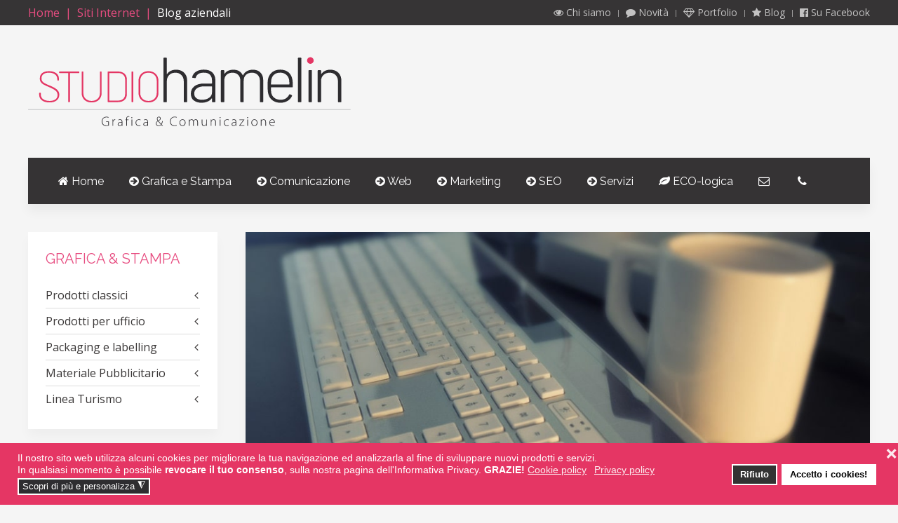

--- FILE ---
content_type: text/html; charset=utf-8
request_url: https://www.hamelin.ws/grafica-stampa-internet/creazione-siti-internet/blog-aziendali-studio-hamelin-firenze
body_size: 14146
content:
<!DOCTYPE HTML>
<html lang="it-it" dir="ltr"  data-config='{"twitter":0,"plusone":0,"facebook":0,"style":"hamelin"}'>

<head>
<meta charset="utf-8">
<meta http-equiv="X-UA-Compatible" content="IE=edge">
<meta name="viewport" content="width=device-width, initial-scale=1">
<base href="https://www.hamelin.ws/grafica-stampa-internet/creazione-siti-internet/blog-aziendali-studio-hamelin-firenze" />
	<meta name="keywords" content="blog aziendale, realizzazione blog aziendali, realizzazione blog aziendali firenze, creazione blog aziendali, redazione testi per blog, blog posizionamento google, redazione testi blog firenze" />
	<meta name="rights" content="Studio Hamelin - Grafica e Comunicazione - Firenze" />
	<meta name="author" content="Studio Hamelin - Firenze" />
	<meta name="title" content="Realizzazione blog aziendali con redazione testi in diverse lingue" />
	<meta name="metatitle" content="Realizzazione blog aziendali con redazione testi in diverse lingue" />
	<meta name="twitter:title" content="Realizzazione blog aziendali con redazione testi in diverse lingue" />
	<meta name="twitter:description" content="Studio Hamelin realizza blog aziendali inclusivi di redazione testi professionali in più lingue, SEO friendly e perfetti per posizionamento" />
	<meta name="robots" content="index, follow, max-snippet:-1, max-image-preview:large, max-video-preview:-1" />
	<meta http-equiv="content-type" content="text/html; charset=utf-8" />
	<meta property="og:title" content="Realizzazione blog aziendali con redazione testi in diverse lingue" />
	<meta property="og:description" content="Studio Hamelin realizza blog aziendali inclusivi di redazione testi professionali in più lingue, SEO friendly e perfetti per posizionamento" />
	<meta property="og:url" content="https://www.hamelin.ws/grafica-stampa-internet/creazione-siti-internet/blog-aziendali-studio-hamelin-firenze" />
	<meta property="og:type" content="article" />
	<meta name="description" content="Studio Hamelin realizza blog aziendali inclusivi di redazione testi professionali in più lingue, SEO friendly e perfetti per posizionamento" />
	<meta name="generator" content="Joomla! - Open Source Content Management" />
	<title>Realizzazione blog aziendali con redazione testi in diverse lingue</title>
	<link href="/grafica-stampa-internet/templates/yoo_avion/favicon.ico" rel="shortcut icon" type="image/vnd.microsoft.icon" />
	<link href="https://www.hamelin.ws/grafica-stampa-internet/index.php?option=com_jmap&view=sitemap&format=aifeed" rel="alternate" type="application/json" title="AI JSON Data Feed" />
	<link href="https://www.hamelin.ws/grafica-stampa-internet/modules/mod_ebwhatsappchat/assets/css/whatapp_style.css" rel="stylesheet" type="text/css" />
	<link href="/grafica-stampa-internet/plugins/system/gdpr/assets/css/cookieconsent.min.css" rel="stylesheet" type="text/css" />
	<link href="/grafica-stampa-internet/plugins/system/gdpr/assets/css/jquery.fancybox.min.css" rel="stylesheet" type="text/css" />
	<link href="/grafica-stampa-internet/templates/yoo_avion/widgetkit/widgets/tabs-avion/styles/tabs.css" rel="stylesheet" type="text/css" id="tabs-avion-css" />
	<style type="text/css">
div.cc-window.cc-floating{max-width:24em}@media(max-width: 639px){div.cc-window.cc-floating:not(.cc-center){max-width: none}}div.cc-window, span.cc-cookie-settings-toggler{font-size:14px}div.cc-revoke{font-size:16px}div.cc-settings-label,span.cc-cookie-settings-toggle{font-size:12px}div.cc-window.cc-banner{padding:1em 1.8em}div.cc-window.cc-floating{padding:2em 1.8em}input.cc-cookie-checkbox+span:before, input.cc-cookie-checkbox+span:after{border-radius:1px}div.cc-center,div.cc-floating,div.cc-checkbox-container,div.gdpr-fancybox-container div.fancybox-content,ul.cc-cookie-category-list li,fieldset.cc-service-list-title legend{border-radius:0px}div.cc-window a.cc-btn,span.cc-cookie-settings-toggle{border-radius:0px}
	</style>
	<script src="/grafica-stampa-internet/media/jui/js/jquery.min.js?f530b3661adab2b14124b710269498e9" type="text/javascript"></script>
	<script src="/grafica-stampa-internet/media/jui/js/jquery-noconflict.js?f530b3661adab2b14124b710269498e9" type="text/javascript"></script>
	<script src="/grafica-stampa-internet/media/jui/js/jquery-migrate.min.js?f530b3661adab2b14124b710269498e9" type="text/javascript"></script>
	<script src="/grafica-stampa-internet/media/jui/js/bootstrap.min.js?f530b3661adab2b14124b710269498e9" type="text/javascript"></script>
	<script src="https://www.1a3c9a8ebcc58dac607cdcc47329d03d-gdprlock/gtag/js?id=G-9SCX78W663" async="async" type="text/javascript"></script>
	<script src="/grafica-stampa-internet/plugins/system/gdpr/assets/js/jquery.fancybox.min.js" type="text/javascript" defer="defer"></script>
	<script src="/grafica-stampa-internet/plugins/system/gdpr/assets/js/cookieconsent.min.js" type="text/javascript" defer="defer"></script>
	<script src="/grafica-stampa-internet/plugins/system/gdpr/assets/js/init.js" type="text/javascript" defer="defer"></script>
	<script src="/grafica-stampa-internet/media/widgetkit/uikit2-f17c566d.js" type="text/javascript"></script>
	<script src="/grafica-stampa-internet/media/widgetkit/wk-scripts-34cdf337.js" type="text/javascript"></script>
	<script type="text/javascript">

window.dataLayer = window.dataLayer || [];
function gtag(){dataLayer.push(arguments);}
gtag('js', new Date());
gtag('config', 'G-9SCX78W663');
var gdprConfigurationOptions = { complianceType: 'opt-in',
																			  cookieConsentLifetime: 365,
																			  cookieConsentSamesitePolicy: '',
																			  cookieConsentSecure: 0,
																			  disableFirstReload: 0,
																	  		  blockJoomlaSessionCookie: 1,
																			  blockExternalCookiesDomains: 1,
																			  externalAdvancedBlockingModeCustomAttribute: '',
																			  allowedCookies: '',
																			  blockCookieDefine: 1,
																			  autoAcceptOnNextPage: 0,
																			  revokable: 1,
																			  lawByCountry: 0,
																			  checkboxLawByCountry: 0,
																			  blockPrivacyPolicy: 0,
																			  cacheGeolocationCountry: 1,
																			  countryAcceptReloadTimeout: 1000,
																			  usaCCPARegions: null,
																			  countryEnableReload: 1,
																			  customHasLawCountries: [""],
																			  dismissOnScroll: 0,
																			  dismissOnTimeout: 0,
																			  containerSelector: 'body',
																			  hideOnMobileDevices: 0,
																			  autoFloatingOnMobile: 1,
																			  autoFloatingOnMobileThreshold: 1024,
																			  autoRedirectOnDecline: 0,
																			  autoRedirectOnDeclineLink: '',
																			  showReloadMsg: 0,
																			  showReloadMsgText: 'Applico le preferenze e ricarico la pagina',
																			  defaultClosedToolbar: 0,
																			  toolbarLayout: 'basic-close',
																			  toolbarTheme: 'block',
																			  toolbarButtonsTheme: 'decline_first',
																			  revocableToolbarTheme: 'basic',
																			  toolbarPosition: 'bottom',
																			  toolbarCenterTheme: 'compact',
																			  revokePosition: 'revoke-top',
																			  toolbarPositionmentType: 1,
																			  positionCenterSimpleBackdrop: 0,
																			  positionCenterBlurEffect: 0,
																			  preventPageScrolling: 0,
																			  popupEffect: 'fade',
																			  popupBackground: '#e53664',
																			  popupText: '#ffffff',
																			  popupLink: '#ffffff',
																			  buttonBackground: '#ffffff',
																			  buttonBorder: '#ffffff',
																			  buttonText: '#000000',
																			  highlightOpacity: '100',
																			  highlightBackground: '#333333',
																			  highlightBorder: '#ffffff',
																			  highlightText: '#ffffff',
																			  highlightDismissBackground: '#2e2d30',
																		  	  highlightDismissBorder: '#ffffff',
																		 	  highlightDismissText: '#ffffff',
																			  autocenterRevokableButton: 0,
																			  hideRevokableButton: 0,
																			  hideRevokableButtonOnscroll: 0,
																			  customRevokableButton: 0,
																			  customRevokableButtonAction: 0,
																			  headerText: '<p>Cookie utilizzati sul sito!</p>',
																			  messageText: 'Il nostro sito web utilizza alcuni cookies per migliorare la tua navigazione ed analizzarla al fine di sviluppare nuovi prodotti e servizi. <br />In qualsiasi momento è possibile <strong>revocare il tuo consenso</strong>, sulla nostra pagina dell\'Informativa Privacy. <strong>GRAZIE!</strong>',
																			  denyMessageEnabled: 0, 
																			  denyMessage: '<pre id=\"tw-target-text\" class=\"tw-data-text tw-text-large tw-ta\" dir=\"ltr\" data-placeholder=\"Traduzione\"><span class=\"Y2IQFc\" lang=\"it\">Hai rifiutato i cookie, per garantire la migliore esperienza su questo sito web si prega di acconsentire all\'utilizzo dei cookie.</span></pre>',
																			  placeholderBlockedResources: 0, 
																			  placeholderBlockedResourcesAction: '',
																	  		  placeholderBlockedResourcesText: 'Devi accettare i cookies per procedere e ricaricare la pagina',
																			  placeholderIndividualBlockedResourcesText: 'Devi accettare i coookies di  {domain} e ricaricare la pagina per vedere le risorse bloccate',
																			  placeholderIndividualBlockedResourcesAction: 0,
																			  placeholderOnpageUnlock: 0,
																			  scriptsOnpageUnlock: 0,
																			  autoDetectYoutubePoster: 0,
																			  autoDetectYoutubePosterApikey: 'AIzaSyAV_WIyYrUkFV1H8OKFYG8wIK8wVH9c82U',
																			  dismissText: 'Ho capito!',
																			  allowText: 'Accetto i cookies!',
																			  denyText: 'Rifiuto',
																			  cookiePolicyLinkText: 'Cookie policy',
																			  cookiePolicyLink: 'https://www.hamelin.ws/grafica-stampa-internet/privacy-policy-studio-hamelin-firenze',
																			  cookiePolicyRevocableTabText: 'Cookie policy',
																			  privacyPolicyLinkText: 'Privacy policy',
																			  privacyPolicyLink: 'https://www.hamelin.ws/grafica-stampa-internet/privacy-policy-studio-hamelin-firenze',
																			  googleCMPTemplate: 0,
																			  enableGdprBulkConsent: 0,
																			  enableCustomScriptExecGeneric: 0,
																			  customScriptExecGeneric: '',
																			  categoriesCheckboxTemplate: 'cc-checkboxes-filled',
																			  toggleCookieSettings: 1,
																			  toggleCookieSettingsLinkedView: 0,
																			  toggleCookieSettingsButtonsArea: 0,
 																			  toggleCookieSettingsLinkedViewSefLink: '/grafica-stampa-internet/component/gdpr/',
																	  		  toggleCookieSettingsText: '<span class="cc-cookie-settings-toggle">Scopri di più e personalizza <span class="cc-cookie-settings-toggler">&#x25EE;</span></span>',
																			  toggleCookieSettingsButtonBackground: '#2e2d30',
																			  toggleCookieSettingsButtonBorder: '#ffffff',
																			  toggleCookieSettingsButtonText: '#ffffff',
																			  showLinks: 1,
																			  blankLinks: '_blank',
																			  autoOpenPrivacyPolicy: 0,
																			  openAlwaysDeclined: 1,
																			  cookieSettingsLabel: 'Impostazioni Cookies:',
															  				  cookieSettingsDesc: ' Scegli il tipo di cookie che desideri disabilitare facendo clic sulle caselle di controllo. Fai clic sul nome di una categoria per ulteriori informazioni sui cookie utilizzati.',
																			  cookieCategory1Enable: 1,
																			  cookieCategory1Name: 'Necessari',
																			  cookieCategory1Locked: 1,
																			  cookieCategory2Enable: 1,
																			  cookieCategory2Name: 'Preferenze di navigazione',
																			  cookieCategory2Locked: 0,
																			  cookieCategory3Enable: 1,
																			  cookieCategory3Name: 'Analisi statistica',
																			  cookieCategory3Locked: 0,
																			  cookieCategory4Enable: 1,
																			  cookieCategory4Name: 'Marketing',
																			  cookieCategory4Locked: 0,
																			  cookieCategoriesDescriptions: {},
																			  alwaysReloadAfterCategoriesChange: 0,
																			  preserveLockedCategories: 0,
																			  declineButtonBehavior: 'hard',
																			  blockCheckedCategoriesByDefault: 0,
																			  reloadOnfirstDeclineall: 0,
																			  trackExistingCheckboxSelectors: '',
															  		  		  trackExistingCheckboxConsentLogsFormfields: 'name,email,subject,message',
																			  allowallShowbutton: 0,
																			  allowallText: 'Allow all cookies',
																			  allowallButtonBackground: '#ffffff',
																			  allowallButtonBorder: '#ffffff',
																			  allowallButtonText: '#000000',
																			  allowallButtonTimingAjax: 'fast',
																			  includeAcceptButton: 0,
																			  includeDenyButton: 0,
																			  trackConsentDate: 0,
																			  execCustomScriptsOnce: 1,
																			  optoutIndividualResources: 0,
																			  blockIndividualResourcesServerside: 0,
																			  disableSwitchersOptoutCategory: 0,
																			  autoAcceptCategories: 0,
																			  allowallIndividualResources: 1,
																			  blockLocalStorage: 0,
																			  blockSessionStorage: 0,
																			  externalAdvancedBlockingModeTags: 'iframe,script,img,source,link',
																			  enableCustomScriptExecCategory1: 0,
																			  customScriptExecCategory1: '',
																			  enableCustomScriptExecCategory2: 0,
																			  customScriptExecCategory2: '',
																			  enableCustomScriptExecCategory3: 0,
																			  customScriptExecCategory3: '',
																			  enableCustomScriptExecCategory4: 0,
																			  customScriptExecCategory4: '',
																			  enableCustomDeclineScriptExecCategory1: 0,
																			  customScriptDeclineExecCategory1: '',
																			  enableCustomDeclineScriptExecCategory2: 0,
																			  customScriptDeclineExecCategory2: '',
																			  enableCustomDeclineScriptExecCategory3: 0,
																			  customScriptDeclineExecCategory3: '',
																			  enableCustomDeclineScriptExecCategory4: 0,
																			  customScriptDeclineExecCategory4: '',
																			  enableCMPPreferences: 0,
																			  enableGTMEventsPreferences: 0,
																			  enableCMPStatistics: 0,
																			  enableGTMEventsStatistics: 0,
																			  enableCMPAds: 0,
																			  enableUETAds: 0,
																			  enableGTMEventsAds: 0,
																			  debugMode: 0
																		};var gdpr_ajax_livesite='https://www.hamelin.ws/grafica-stampa-internet/';var gdpr_enable_log_cookie_consent=1;var gdprUseCookieCategories=1;var gdpr_ajaxendpoint_cookie_category_desc='https://www.hamelin.ws/grafica-stampa-internet/index.php?option=com_gdpr&task=user.getCookieCategoryDescription&format=raw';var gdprJSessCook='97f184ddec325a7b502b9e3a774feca2';var gdprJSessVal='tvh3gg46u4l770g3lkojiq02e8';var gdprJAdminSessCook='f98fdf7b58a7d90aec30559efc7941cb';var gdprPropagateCategoriesSession=1;var gdprAlwaysPropagateCategoriesSession=1;var gdprAlwaysCheckCategoriesSession=0;var gdprFancyboxWidth=700;var gdprFancyboxHeight=800;var gdprCloseText='Chiudi';
	</script>
	<script type="application/ld+json">
{"@context":"https://schema.org","@type":"FAQPage","mainEntity":[{"@type":"Question","name":"Realizzazione blog aziendali con redazione testi in diverse lingue","url":"https://www.hamelin.ws/grafica-stampa-internet/creazione-siti-internet/blog-aziendali-studio-hamelin-firenze","acceptedAnswer":{"@type":"Answer","text":"Studio Hamelin realizza blog aziendali inclusivi di redazione testi professionali in più lingue, SEO friendly e perfetti per posizionamento"}}]}
	</script>
	<!-- Joomla Facebook Integration Begin -->
<script type='text/javascript'>
!function(f,b,e,v,n,t,s){if(f.fbq)return;n=f.fbq=function(){n.callMethod?
n.callMethod.apply(n,arguments):n.queue.push(arguments)};if(!f._fbq)f._fbq=n;
n.push=n;n.loaded=!0;n.version='2.0';n.queue=[];t=b.createElement(e);t.async=!0;
t.src=v;s=b.getElementsByTagName(e)[0];s.parentNode.insertBefore(t,s)}(window,
document,'script','https://connect.8ea58e416a21d5bb65039ab0fd6ac0bd-gdprlock/en_US/fbevents.js');
fbq('init', '777699400356742', {}, {agent: 'pljoomla'});
fbq('track', 'PageView');
</script>
<noscript>
<img height="1" width="1" style="display:none" alt="fbpx"
src="https://www.2343ec78a04c6ea9d80806345d31fd78-gdprlock/tr?id=777699400356742&ev=PageView&noscript=1"/>
</noscript>
<!-- DO NOT MODIFY -->
<!-- Joomla Facebook Integration end -->
	<!-- Facebook Pixel Code -->
				<script>
				!function(f,b,e,v,n,t,s)
				{if(f.fbq)return;n=f.fbq=function(){n.callMethod?
				n.callMethod.apply(n,arguments):n.queue.push(arguments)};
				if(!f._fbq)f._fbq=n;n.push=n;n.loaded=!0;n.version='2.0';
				n.queue=[];t=b.createElement(e);t.async=!0;
				t.src=v;s=b.getElementsByTagName(e)[0];
				s.parentNode.insertBefore(t,s)}(window, document,'script',
				'https://connect.8ea58e416a21d5bb65039ab0fd6ac0bd-gdprlock/en_US/fbevents.js');
				fbq('init', '777699400356742');
				fbq('track', 'PageView');
				</script>
				<noscript>
				<img height="1" width="1" style="display:none" src="https://www.2343ec78a04c6ea9d80806345d31fd78-gdprlock/tr?id=777699400356742&ev=PageView&noscript=1"/>
				</noscript>
				<!-- End Facebook Pixel Code -->
	<!-- Start: Dati strutturati di Google  -->
			 <script type="application/ld+json" data-type="gsd"> { "@context": "https://schema.org", "@type": "BreadcrumbList", "itemListElement": [ { "@type": "ListItem", "position": 1, "name": "Studio Hamelin - Grafica e comunicazione a Firenze", "item": "https://www.hamelin.ws/grafica-stampa-internet/" }, { "@type": "ListItem", "position": 2, "name": "Blog aziendali", "item": "https://www.hamelin.ws/grafica-stampa-internet/creazione-siti-internet/blog-aziendali-studio-hamelin-firenze" } ] } </script> <script type="application/ld+json" data-type="gsd"> { "@context": "https://schema.org", "@type": "Article", "mainEntityOfPage": { "@type": "WebPage", "@id": "https://www.hamelin.ws/grafica-stampa-internet/creazione-siti-internet/blog-aziendali-studio-hamelin-firenze" }, "headline": "Blog aziendali", "description": "Un blog aziendale è uno degli strumenti di marketing più efficaci del web. Può essere integrato in un sito pre-esistente oppure in un sito nuovo. Ma può anche essere un prodotto stand-alone, ovvero può sostituire in toto un sito web &quot;normale&quot;.", "image": { "@type": "ImageObject", "url": "https://www.hamelin.ws/grafica-stampa-internet/images/studio-grafico-firenze/realizzazione-blog-aziendali-firenze-studio-hamelin-firenze-copy-min.jpg" }, "publisher": { "@type": "Organization", "name": "Studio Hamelin - Firenze", "logo": { "@type": "ImageObject", "url": "https://www.hamelin.ws/grafica-stampa-internet/images/Hamelin/logo-studio-hamelin-firenze-bianco.jpg" } }, "author": { "@type": "Person", "name": "Federica", "url": "https://www.hamelin.ws/grafica-stampa-internet/creazione-siti-internet/blog-aziendali-studio-hamelin-firenze" }, "datePublished": "2014-06-03T18:19:11+02:00", "dateCreated": "2014-06-03T18:19:11+02:00", "dateModified": "2021-10-13T13:47:57+02:00" } </script>
			<!-- End: Dati strutturati di Google  -->

<link rel="apple-touch-icon-precomposed" href="/grafica-stampa-internet/templates/yoo_avion/apple_touch_icon.png">
<link rel="stylesheet" href="/grafica-stampa-internet/templates/yoo_avion/styles/hamelin/css/bootstrap.css">
<link rel="stylesheet" href="/grafica-stampa-internet/templates/yoo_avion/styles/hamelin/css/theme.css">
<link rel="stylesheet" href="/grafica-stampa-internet/templates/yoo_avion/styles/hamelin/css/custom.css">
<script src="/grafica-stampa-internet/templates/yoo_avion/warp/vendor/uikit/js/uikit.js"></script>
<script src="/grafica-stampa-internet/templates/yoo_avion/warp/vendor/uikit/js/components/autocomplete.js"></script>
<script src="/grafica-stampa-internet/templates/yoo_avion/warp/vendor/uikit/js/components/search.js"></script>
<script src="/grafica-stampa-internet/templates/yoo_avion/warp/vendor/uikit/js/components/datepicker.js"></script>
<script src="/grafica-stampa-internet/templates/yoo_avion/warp/vendor/uikit/js/components/tooltip.js"></script>
<script src="/grafica-stampa-internet/templates/yoo_avion/warp/js/social.js"></script>
<script src="/grafica-stampa-internet/templates/yoo_avion/js/theme.js"></script>
<script src="/grafica-stampa-internet/templates/yoo_avion/js/particles.jquery.js"></script>
<script src="/grafica-stampa-internet/templates/yoo_avion/js/particles.min.js"></script>

<!-- Favicon ICO -->
<link rel="icon" href="/favicon.ico" type="image/x-icon">
<link rel="shortcut icon" href="/favicon.ico" type="image/x-icon">

<!-- Favicon PNG -->
<link rel="icon" type="image/png" sizes="32x32" href="/favicon-32x32.png">
<link rel="icon" type="image/png" sizes="16x16" href="/favicon-16x16.png">

</head>


<body class="tm-sidebar-a-left tm-sidebars-1 tm-isblog  tm-article-blog">

    
                <div class="tm-toolbar tm-toolbar-alt uk-clearfix uk-hidden-small">

    <div class="uk-container uk-container-center">

                <div class="uk-float-left"><div class="uk-panel" ><ul class="uk-breadcrumb"><li><a href="/grafica-stampa-internet/">Home</a></li><li><span>Siti Internet</span></li><li class="uk-active"><span>Blog aziendali</span></li></ul>
</div></div>
        
                <div class="uk-float-right"><div class="uk-panel" ><ul class="uk-subnav uk-subnav-line">
<li><a href="/grafica-stampa-internet/chi-siamo-hamelin-grafica-e-comunicazione"><i class="uk-icon-eye"></i> Chi siamo</a></li><li><a href="/grafica-stampa-internet/novita-studio-hamelin-firenze"><i class="uk-icon-comment"></i> Novità</a></li><li><a href="/grafica-stampa-internet/portfolio-lavori-e-clienti-studio-hamelin-firenze" target="_blank"><i class="uk-icon-diamond"></i> Portfolio </a></li><li><a href="/grafica-stampa-internet/blog-studio-hamelin-firenze"><i class="uk-icon-star"></i> Blog</a></li><li><a href="https://www.2343ec78a04c6ea9d80806345d31fd78-gdprlock/studio.hamelin.firenze" target="_blank" rel="noopener noreferrer"><i class="uk-icon-facebook-official"></i> Su Facebook</a></li></ul></div></div>
        
    </div>

</div>

<div class="uk-container uk-container-center">

    <div class="tm-header">

                <a class="tm-logo uk-visible-large" href="https://www.hamelin.ws/grafica-stampa-internet">
	<img src="/grafica-stampa-internet/images/logo/logo-studio-hamelin-firenze.svg" alt="Logo Studio Hamelin - Grafica e Comunicazione a Firenze"  width="460px" /></a>
        
                <nav class="tm-navbar uk-navbar">

                        <ul class="uk-navbar-nav uk-visible-large">
<li><a href="https://www.hamelin.ws/grafica-stampa-internet/"><i class="uk-icon-home"></i> Home</a></li><li><a href="/grafica-stampa-internet/prodotti-di-grafica-e-stampa-studio-hamelin-firenze"><i class="uk-icon-arrow-circle-right"></i> Grafica e Stampa</a></li><li><a href="/grafica-stampa-internet/materiale-pubblicitario-dello-studio-grafico-hamelin-firenze"><i class="uk-icon-arrow-circle-right"></i> Comunicazione</a></li><li><a href="/grafica-stampa-internet/realizzazione-siti-internet-studio-hamelin-firenze"><i class="uk-icon-arrow-circle-right"></i> Web</a></li><li><a href="/grafica-stampa-internet/marketing-servizi-studio-hamelin-firenze"><i class="uk-icon-arrow-circle-right"></i> Marketing</a></li><li><a href="/grafica-stampa-internet/posizionamento-indicizzazione-servizi-seo-sem-firenze"><i class="uk-icon-arrow-circle-right"></i> SEO</a></li><li><a href="/grafica-stampa-internet/servizi-di-studio-hamelin-firenze"><i class="uk-icon-arrow-circle-right"></i> Servizi</a></li><li><a href="/grafica-stampa-internet/stampa-ecologica-e-vegana"><i class="uk-icon-leaf"></i> ECO-logica</a></li><li><a href="/grafica-stampa-internet/contatti-studio-hamelin-firenze"><i class="uk-icon-envelope-o"></i> ­</a></li><li><a href="tel:00393398701826"><i class="uk-icon-phone"></i> ­</a></li></ul>            
            
                        <a href="#offcanvas" class="uk-navbar-toggle uk-navbar-flip uk-padding-remove uk-hidden-large" data-uk-offcanvas></a>
            
                        <a class="tm-logo-small uk-float-left uk-hidden-large" href="https://www.hamelin.ws/grafica-stampa-internet">
	<img class="uk-responsive-height" src="/grafica-stampa-internet/images/logo/logo-hamelin-bianco-2021.svg" alt="Logo Hamelin Studio - Firenze" /></a>
            
        </nav>
        
    </div>

</div>        
    
    <div class="uk-container uk-container-center">

        
            
        
        
        
        
        
                <div id="tm-middle" class="tm-middle uk-grid" data-uk-grid-match data-uk-grid-margin>

                        <div class="tm-main uk-width-medium-3-4 uk-push-1-4">

                
                                <main id="tm-content" class="tm-content">

                    
                    <div id="system-message-container">
</div>
<article class="uk-article tm-article" >


						<div class="tm-article-featured-image">
				<img src="/grafica-stampa-internet/images/studio-grafico-firenze/realizzazione-blog-aziendali-firenze-studio-hamelin-firenze-copy-min.jpg" alt="Realizzazione Blog aziendali">
			</div>
			
	<div class="tm-article-content uk-position-relative ">

		


		<h1 class="uk-article-title">
					Blog aziendali			</h1>
	
	

	

	
		<div>
		
<p style="text-align: justify;"><strong>Un blog aziendale è uno degli strumenti di marketing più efficaci del web</strong>. Può essere integrato in un sito pre-esistente oppure in un sito nuovo. Ma può anche essere <strong>un prodotto stand-alone</strong>, ovvero può sostituire in toto un sito web "normale".</p>
 
<p style="text-align: justify;">Nonostante sia ancora una scelta poco praticata dalla maggior parte delle aziende, che preferiscono sempre comunque integrarlo nel loro sito istituzionale,<strong> un blog offre vantaggi incredibili</strong> a qualsiasi tipo di azienda, dalla bottega alla grande azienda. Perchè?</p>
<p style="text-align: justify;">Perchè <strong>un blog offre ciò di cui la rete ha costantemente fame: </strong>ovvero<strong> contenuti.</strong> Questi contenuti possono essere testuali o un mix di immagini e di testi, ma sono sempre fondamentali per promuovere qualsiasi cosa sul web. Può diventare la base di partenza per campagne pubblicitarie mirate o per condivisioni sui social network.</p>
<p style="text-align: justify;">Se pensate che scrivere post su Facebook vi porti risultati, pensate sempre a questo: Facebook appartiene a Zuckerberg, <strong>il vostro blog appartiene a voi.</strong> E' la vostra azienda che dovete promuovere, non quella di qualcun altro.</p>
<p style="text-align: justify;"><strong>Scrivere dei post ben fatti, SEO friendly, con meta dati, con tags, con le immagini appropriate</strong> si può trasformare in un vero filone d'oro per chiunque.</p>
<p style="text-align: justify;">Più scrivi, più ti indicizzi.</p>
<p style="text-align: justify;">Più scrivi, più rimani visibile nel mare magnum di Internet.</p>
<p style="text-align: justify;">Più scrivi, più condividi sui social.</p>
<p style="text-align: justify;">Più scrivi, più aumenti l'indicizzazione organica del tuo sito, ovvero sali nel ranking di Google a costo zero. Più scrivi, più aggiorni la tua clientela su quello che fai, che vendi, che offri.</p>
<p style="text-align: justify;"><strong>Scrivere paga sempre.</strong></p>
<p style="text-align: justify;">Oltre alla struttura tecnica e grafica del blog, <a href="/grafica-stampa-internet/servizi/redazione-testi-per-brochure-e-siti-internet-studio-hamelin-firenze">possiamo fornire il servizio di redazione testi</a><strong> dei post del blog</strong>. Progettiamo insieme al cliente <strong>un piano editoriale su base semestrale/annuale</strong>, con precise date di uscita sul blog e sui social, di determinati contenuti.</p>
<p style="text-align: justify;">In questo modo, se un'azienda non ha al proprio interno persone che si possono occupare del blog, possiamo farlo noi dietro il pagamento di un canone, che varia a seconda del numero dei post e della lunghezza degli articoli.</p>
<h3>VUOI VEDERE LA QUALITÀ CHE OFFRIAMO? <a href="/grafica-stampa-internet/portfolio-lavori-e-clienti-studio-hamelin-firenze">VISITA IL NOSTRO PORTFOLIO!</a></h3>
<hr />
<p><a class="uk-button uk-button-primary" href="/grafica-stampa-internet/index.php/contatti-studio-hamelin-firenze">Contattaci</a> <a class="uk-button uk-button-success" href="/grafica-stampa-internet/index.php/richiedi-un-preventivo-studio-grafico-hamelin-firenze">Richiedi un preventivo</a></p>
<hr />	</div>
	
		<p>Tags: <a href="/grafica-stampa-internet/tags/blog-aziendali">blog aziendali</a>, <a href="/grafica-stampa-internet/tags/realizzazione-blog-aziendali-firenze">realizzazione blog aziendali firenze</a>, <a href="/grafica-stampa-internet/tags/realizzazione-blog-aziendali">realizzazione blog aziendali</a>, <a href="/grafica-stampa-internet/tags/creazione-blog-aziendali">creazione blog aziendali</a>, <a href="/grafica-stampa-internet/tags/redazione-testi-per-blog">redazione testi per blog</a>, <a href="/grafica-stampa-internet/tags/redazione-articoli-per-blog">redazione articoli per blog,</a>, <a href="/grafica-stampa-internet/tags/posizionamento-blog">posizionamento blog</a>, <a href="/grafica-stampa-internet/tags/blog-posizionamento-google">blog posizionamento google</a>, <a href="/grafica-stampa-internet/tags/servizio-redazione-testi-per-blog">servizio redazione testi per blog</a>, <a href="/grafica-stampa-internet/tags/redazione-testi-per-blog-firenze">redazione testi per blog firenze</a>, <a href="/grafica-stampa-internet/tags/creazione-blog-aziendali-firenze">creazione blog aziendali firenze</a></p>
	
	
	


	</div>




</article>
                </main>
                
                
            </div>
            
                                                            <aside class="tm-sidebar-a uk-width-medium-1-4 uk-pull-3-4"><div class="uk-panel uk-panel-box" ><h3 class="uk-panel-title">GRAFICA & STAMPA</h3><ul class="uk-nav uk-nav-parent-icon uk-nav-side" data-uk-nav="{}">
<li class="uk-parent"><a href="#">Prodotti classici</a>
<ul class="uk-nav-sub"><li><a href="/grafica-stampa-internet/grafica-e-stampa-studio-hamelin-firenze/grafica-e-stampa-biglietti-da-visita-studio-hamelin-firenze"><i class="uk-icon-angle-double-right"></i> Biglietti da visita</a></li><li><a href="/grafica-stampa-internet/grafica-e-stampa-studio-hamelin-firenze/grafica-e-stampa-brochure-depliant-studio-hamelin-firenze"><i class="uk-icon-angle-double-right"></i> Brochure e depliant</a></li><li><a href="/grafica-stampa-internet/grafica-e-stampa-studio-hamelin-firenze/grafica-stampa-volantini-firenze"><i class="uk-icon-angle-double-right"></i> Volantini</a></li><li><a href="/grafica-stampa-internet/grafica-e-stampa-studio-hamelin-firenze/stampa-locandine-e-poster-studio-hamelin-firenze"><i class="uk-icon-angle-double-right"></i> Locandine e poster</a></li><li><a href="/grafica-stampa-internet/grafica-e-stampa-studio-hamelin-firenze/impaginazione-e-stampa-cataloghi-studio-hamelin-firenze"><i class="uk-icon-angle-double-right"></i> Cataloghi</a></li><li><a href="/grafica-stampa-internet/grafica-e-stampa-studio-hamelin-firenze/grafica-e-stampa-segnalibri-studio-hamelin-firenze"><i class="uk-icon-angle-double-right"></i> Segnalibri</a></li><li><a href="/grafica-stampa-internet/grafica-e-stampa-studio-hamelin-firenze/grafica-stampa-cartoline-studio-hamelin-firenze"><i class="uk-icon-angle-double-right"></i> Cartoline</a></li><li><a href="/grafica-stampa-internet/grafica-e-stampa-studio-hamelin-firenze/stampa-adesivi-di-tutti-i-formati-studio-hamelin-firenze"><i class="uk-icon-angle-double-right"></i> Stickers</a></li></ul></li><li class="uk-parent"><a href="#">Prodotti per ufficio</a>
<ul class="uk-nav-sub"><li><a href="/grafica-stampa-internet/grafica-e-stampa-office/immagine-coordinata"><i class="uk-icon-angle-double-right"></i> Immagine coordinata</a></li><li><a href="/grafica-stampa-internet/grafica-e-stampa-office/grafica-e-produzione-carta-busta-da-lettere-personalizzata"><i class="uk-icon-angle-double-right"></i> Carta e busta da lettere</a></li><li><a href="/grafica-stampa-internet/grafica-e-stampa-office/stampa-cartelline-di-presentazione-personalizzate-studio-hamelin-firenze"><i class="uk-icon-angle-double-right"></i> Cartelline presentazione</a></li><li><a href="/grafica-stampa-internet/grafica-e-stampa-office/stampa-blocchi-e-blocchetti-studio-hamelin-firenze"><i class="uk-icon-angle-double-right"></i> Blocchi personalizzati</a></li><li><a href="/grafica-stampa-internet/grafica-e-stampa-office/stampa-moduli-auto-ricalcanti-firenze"><i class="uk-icon-angle-double-right"></i> Moduli auto-ricalcanti</a></li><li><a href="/grafica-stampa-internet/grafica-e-stampa-office/stampa-calendari-personalizzati-studio-hamelin-firenze"><i class="uk-icon-angle-double-right"></i> Calendari</a></li><li><a href="/grafica-stampa-internet/grafica-e-stampa-office/raccoglitori-personalizzati"><i class="uk-icon-angle-double-right"></i> Raccoglitori personalizzati</a></li><li><a href="/grafica-stampa-internet/grafica-e-stampa-office/buste-da-spedizione-personalizzate"><i class="uk-icon-angle-double-right"></i> Buste da spedizione</a></li></ul></li><li class="uk-parent"><a href="#">Packaging e labelling</a>
<ul class="uk-nav-sub"><li><a href="/grafica-stampa-internet/packaging-labeling/etichette-vino-olio-e-prodotti-tipici-studio-hamelin-firenze"><i class="uk-icon-angle-double-right"></i> Etichette prodotti tipici</a></li><li><a href="/grafica-stampa-internet/packaging-labeling/etichette-da-vino"><i class="uk-icon-angle-double-right"></i> Etichette da vino</a></li><li><a href="/grafica-stampa-internet/packaging-labeling/etichette-per-olio-d-oliva"><i class="uk-icon-angle-double-right"></i> Etichette per olio d'oliva</a></li><li><a href="/grafica-stampa-internet/packaging-labeling/etichette-per-miele">Etichette per miele</a></li><li><a href="/grafica-stampa-internet/packaging-labeling/contenitori-per-asporto-personalizzati-firenze"><i class="uk-icon-angle-double-right"></i> Contenitori per asporto</a></li><li><a href="/grafica-stampa-internet/packaging-labeling/stampa-cartellini-personalizzati-studio-hamelin-firenze"><i class="uk-icon-angle-double-right"></i> Cartellini appendicollo</a></li><li><a href="/grafica-stampa-internet/packaging-labeling/stampa-shopper-personalizzate-studio-hamelin-firenze"><i class="uk-icon-angle-double-right"></i> Shoppers personalizzate</a></li><li><a href="/grafica-stampa-internet/packaging-labeling/nastri-da-pacchi-personalizzati"><i class="uk-icon-angle-double-right"></i> Nastri personalizzati</a></li><li><a href="/grafica-stampa-internet/packaging-labeling/packaging-personalizzato-studio-hamelin-firenze"><i class="uk-icon-angle-double-right"></i> Scatole e confezioni</a></li></ul></li><li class="uk-parent"><a href="#">Materiale Pubblicitario</a>
<ul class="uk-nav-sub"><li><a href="/grafica-stampa-internet/materiale-pubblicitario/adesivi-per-muri-personalizzati-studio-hamelin-firenze"><i class="uk-icon-angle-double-right"></i> Adesivi murali per interni</a></li><li><a href="/grafica-stampa-internet/materiale-pubblicitario/vetrofanie-firenze"><i class="uk-icon-angle-double-right"></i> Vetrofanie</a></li><li><a href="/grafica-stampa-internet/materiale-pubblicitario/espositori-avvolgibili-da-fiera-studio-hamelin-firenze"><i class="uk-icon-angle-double-right"></i> Roll-up personalizzati</a></li><li><a href="/grafica-stampa-internet/materiale-pubblicitario/espositori-da-tavolo-personalizzati-studio-hamelin-firenze"><i class="uk-icon-angle-double-right"></i> Espositori</a></li><li><a href="/grafica-stampa-internet/materiale-pubblicitario/stampa-pannelli-per-interni-ed-esterni-studio-hamelin-firenze"><i class="uk-icon-angle-double-right"></i> Pannelli interni ed esterni</a></li><li><a href="/grafica-stampa-internet/materiale-pubblicitario/vinili-prespaziati-per-autoveicoli-adesivi-per-mezzi-studio-hamelin-firenze"><i class="uk-icon-angle-double-right"></i> Vinili per autoveicoli</a></li><li><a href="/grafica-stampa-internet/materiale-pubblicitario/stampa-teli-in-pvc-studio-hamelin-firenze"><i class="uk-icon-angle-double-right"></i> Teli in PVC</a></li><li><a href="/grafica-stampa-internet/materiale-pubblicitario/adesivi-magnetici-firenze"><i class="uk-icon-angle-double-right"></i> Adesivi magnetici</a></li><li><a href="/grafica-stampa-internet/materiale-pubblicitario/montaggio-adesivi-vetrate-e-vetrofanie-a-firenze"><i class="uk-icon-angle-double-right"></i> Montaggio adesivi</a></li></ul></li><li class="uk-parent"><a href="#">Linea Turismo</a>
<ul class="uk-nav-sub"><li><a href="/grafica-stampa-internet/stampa-strutture-ricettive-firenze/pieghevoli-e-depliant"><i class="uk-icon-angle-double-right"></i> Pieghevoli e depliant</a></li><li><a href="/grafica-stampa-internet/stampa-strutture-ricettive-firenze/cartoline-turismo-stampa-grafica-firenze"><i class="uk-icon-angle-double-right"></i> Cartoline</a></li><li><a href="/grafica-stampa-internet/stampa-strutture-ricettive-firenze/stampa-door-hanger-per-alberghi-studio-hamelin-firenze"><i class="uk-icon-angle-double-right"></i> Door hanger</a></li><li><a href="/grafica-stampa-internet/stampa-strutture-ricettive-firenze/tovagliette-personalizzate-firenze"><i class="uk-icon-angle-double-right"></i> Tovagliette</a></li><li><a href="/grafica-stampa-internet/stampa-strutture-ricettive-firenze/bandiere-antivento-stampa-firenze"><i class="uk-icon-angle-double-right"></i> Bandiere per hotel</a></li><li><a href="/grafica-stampa-internet/stampa-strutture-ricettive-firenze/sottobicchieri-personalizzati"><i class="uk-icon-angle-double-right"></i> Sottobicchieri custom</a></li><li><a href="/grafica-stampa-internet/stampa-strutture-ricettive-firenze/blocchi-per-hotel"><i class="uk-icon-angle-double-right"></i> Blocchi per hotel</a></li><li><a href="/grafica-stampa-internet/stampa-strutture-ricettive-firenze/cartelline-per-hotelleri"><i class="uk-icon-angle-double-right"></i> Cartelline per hotellerie</a></li></ul></li></ul></div>
<div class="uk-panel uk-panel-box" ><h3 class="uk-panel-title">WEB & SERVIZI</h3><ul class="uk-nav uk-nav-parent-icon uk-nav-side" data-uk-nav="{}">
<li class="uk-parent uk-active"><a href="#">Siti Internet</a>
<ul class="uk-nav-sub"><li><a href="/grafica-stampa-internet/creazione-siti-internet/siti-internet-dinamici-studio-hamelin-firenze"><i class="uk-icon-angle-double-right"></i> Siti internet dinamici</a></li><li><a href="/grafica-stampa-internet/creazione-siti-internet/siti-e-commerce-studio-hamelin-firenze"><i class="uk-icon-angle-double-right"></i> Siti e-commerce</a></li><li><a href="/grafica-stampa-internet/creazione-siti-internet/siti-per-il-turismo-studio-hamelin-firenze"><i class="uk-icon-angle-double-right"></i> Siti per il turismo</a></li><li><a href="/grafica-stampa-internet/creazione-siti-internet/realizzazione-siti-vetrina-studio-hamelin-firenze"><i class="uk-icon-angle-double-right"></i> Siti vetrina</a></li><li><a href="/grafica-stampa-internet/creazione-siti-internet/portali-studio-hamelin-firenze"><i class="uk-icon-angle-double-right"></i> Portali e piattaforme</a></li><li><a href="/grafica-stampa-internet/creazione-siti-internet/realizzazione-siti-delivery-e-shop-online-firenze"><i class="uk-icon-angle-double-right"></i> Siti delivery e e-shop</a></li><li class="uk-active"><a href="/grafica-stampa-internet/creazione-siti-internet/blog-aziendali-studio-hamelin-firenze"><i class="uk-icon-angle-double-right"></i> Blog aziendali</a></li><li><a href="/grafica-stampa-internet/creazione-siti-internet/realizzazione-siti-e-learning-firenze"><i class="uk-icon-angle-double-right"></i> Realizzazione e-learning</a></li></ul></li><li class="uk-parent"><a href="#">SEO &amp; SEM</a>
<ul class="uk-nav-sub"><li><a href="/grafica-stampa-internet/servizi-seo-sem-firenze-indicizzazione/posizionamento-seo-studio-hamelin-firenze"><i class="uk-icon-angle-double-right"></i> Indicizzazione SEO</a></li><li><a href="/grafica-stampa-internet/servizi-seo-sem-firenze-indicizzazione/seo-audit"><i class="uk-icon-angle-double-right"></i> SEO Audit</a></li><li><a href="/grafica-stampa-internet/servizi-seo-sem-firenze-indicizzazione/seo-locale-firenze"><i class="uk-icon-angle-double-right"></i> Local SEO</a></li><li><a href="/grafica-stampa-internet/servizi-seo-sem-firenze-indicizzazione/landing-pages"><i class="uk-icon-angle-double-right"></i> Landing pages</a></li></ul></li><li class="uk-parent"><a href="#">Marketing</a>
<ul class="uk-nav-sub"><li><a href="/grafica-stampa-internet/marketing/consulenze-di-marketing-studio-hamelin-firenze"><i class="uk-icon-angle-double-right"></i> Consulenze di marketing</a></li><li><a href="/grafica-stampa-internet/marketing/campagne-pubblicitarie-complete-studio-hamelin-firenze"><i class="uk-icon-angle-double-right"></i> Campagne pubblicitarie</a></li><li><a href="/grafica-stampa-internet/marketing/profilazione-buyer-personas"><i class="uk-icon-angle-double-right"></i> Buyer personas</a></li><li><a href="/grafica-stampa-internet/marketing/gestione-professionale-social-media-firenze"><i class="uk-icon-angle-double-right"></i> Gestione social media</a></li><li><a href="/grafica-stampa-internet/marketing/marketing-per-e-commerce"><i class="uk-icon-angle-double-right"></i> Marketing e-commerce</a></li><li><a href="/grafica-stampa-internet/marketing/marketing-di-vicinato">Marketing di vicinato</a></li></ul></li><li class="uk-parent"><a href="#">Servizi</a>
<ul class="uk-nav-sub"><li><a href="/grafica-stampa-internet/servizi/servizi-di-grafica-pubblicitaria-studio-hamelin-firenze"><i class="uk-icon-angle-double-right"></i> Grafica e Design</a></li><li><a href="/grafica-stampa-internet/servizi/design-packaging"><i class="uk-icon-angle-double-right"></i> Design packaging</a></li><li><a href="/grafica-stampa-internet/servizi/realizzazione-immagine-coordinata-firenze"><i class="uk-icon-angle-double-right"></i> Immagine coordinata</a></li><li><a href="/grafica-stampa-internet/servizi/impaginazione-editoriale-firenze"><i class="uk-icon-angle-double-right"></i> Impaginazione editoriale</a></li><li><a href="/grafica-stampa-internet/servizi/servizi-editorali-e-grafici-per-il-self-publishing"><i class="uk-icon-angle-double-right"></i> Servizi per il self-publishing</a></li><li><a href="/grafica-stampa-internet/servizi/redazione-testi-per-brochure-e-siti-internet-studio-hamelin-firenze"><i class="uk-icon-angle-double-right"></i> Redazione testi</a></li><li><a href="/grafica-stampa-internet/servizi/realizzazione-loghi-e-brand"><i class="uk-icon-angle-double-right"></i> Realizzazione loghi </a></li><li><a href="/grafica-stampa-internet/servizi/impaginazione-cataloghi"><i class="uk-icon-angle-double-right"></i> Impaginazione cataloghi</a></li><li><a href="/grafica-stampa-internet/servizi/traduzioni-per-siti-internet-studio-hamelin-firenze"><i class="uk-icon-angle-double-right"></i> Traduzioni Multilingue</a></li></ul></li><li class="uk-parent"><a href="#">Visual</a>
<ul class="uk-nav-sub"><li><a href="/grafica-stampa-internet/servizi-visual-studio-hamelin-firenze/fotoritocco-professionale"><i class="uk-icon-angle-double-right"></i> Fotoritocco professionale</a></li><li><a href="/grafica-stampa-internet/servizi-visual-studio-hamelin-firenze/video-promozionali-studio-hamelin-firenze"><i class="uk-icon-angle-double-right"></i> Video promozionali</a></li><li><a href="/grafica-stampa-internet/servizi-visual-studio-hamelin-firenze/servizi-fotografici-professionali-studio-hamelin-firenze"><i class="uk-icon-angle-double-right"></i> Servizi fotografici</a></li></ul></li></ul></div>
<div class="uk-panel uk-panel-box" ><h3 class="uk-panel-title"><i class="uk-icon-pagelines"></i> CLASSICI ECOLOGICI</h3><ul class="uk-nav uk-nav-parent-icon uk-nav-side" data-uk-nav="{}">
<li><a href="/grafica-stampa-internet/biglietti-da-visita-ecologici-e-vegan"><i class="uk-icon-leaf"></i> Biglietti da visita ecologici</a></li><li><a href="/grafica-stampa-internet/pieghevoli-e-volantini-ecologici"><i class="uk-icon-leaf"></i> Pieghevoli ecologici</a></li><li><a href="/grafica-stampa-internet/cataloghi-ecologici"><i class="uk-icon-leaf"></i> Cataloghi ecologici</a></li><li><a href="/grafica-stampa-internet/cartelline-ecologiche"><i class="uk-icon-leaf"></i> Cartelline ecologiche</a></li><li><a href="/grafica-stampa-internet/segnalibri-ecologici"><i class="uk-icon-leaf"></i> Segnalibri ecologici</a></li><li><a href="/grafica-stampa-internet/riviste-e-libri-ecologici"><i class="uk-icon-leaf"></i> Riviste e libri ecologici</a></li><li><a href="/grafica-stampa-internet/cartoline-ecologiche"><i class="uk-icon-leaf"></i> Cartoline ecologiche</a></li></ul></div>
<div class="uk-panel uk-panel-box" ><h3 class="uk-panel-title"><i class="uk-icon-pagelines"></i> PACKAGING GREEN</h3><ul class="uk-nav uk-nav-parent-icon uk-nav-side" data-uk-nav="{}">
<li><a href="/grafica-stampa-internet/etichette-ecologiche-in-bobina"><i class="uk-icon-leaf"></i> Etichette ECO in bobina</a></li><li><a href="/grafica-stampa-internet/etichette-in-bioplastica-compostabile"><i class="uk-icon-leaf"></i> Etichette in bioplastica </a></li><li><a href="/grafica-stampa-internet/etichette-natural-compostabili"><i class="uk-icon-leaf"></i> Etichette compostabili</a></li><li><a href="/grafica-stampa-internet/etichette-vegan-in-bobina"><i class="uk-icon-leaf"></i> Etichette VEGAN in bobina</a></li><li><a href="/grafica-stampa-internet/packaging-compostabile"><i class="uk-icon-leaf"></i> Packaging compostabile</a></li><li><a href="/grafica-stampa-internet/nastri-da-pacchi-in-carta"><i class="uk-icon-leaf"></i> Nastri da pacchi in carta</a></li><li><a href="/grafica-stampa-internet/confezioni-da-asporto-ecologiche"><i class="uk-icon-leaf"></i> Confezioni asporto GREEN</a></li></ul></div></aside>
                        
        </div>
        
        
                <section id="tm-bottom-b" class="tm-bottom-b uk-grid uk-grid-match" data-uk-grid-match="{target:'> div > .uk-panel'}" data-uk-grid-margin>
            
<div class="uk-width-1-1"><div class="uk-panel" >
	<p><a title="Garanzie e vantaggi studio Hamelin Firenze" href="/grafica-stampa-internet/garanzie-e-vantaggi-studio-hamelin-firenze"><img src="/grafica-stampa-internet/images/studio-grafico-firenze/perch-sceglierci-studio-hamelin-firenze.jpg" alt="Garanzie e vantaggi studio Hamelin Firenze" /></a></p></div></div>
        </section>
        
                <section id="tm-bottom-c" class="tm-bottom-c uk-grid uk-grid-match" data-uk-grid-match="{target:'> div > .uk-panel'}" data-uk-grid-margin>
            
<div class="uk-width-1-1"><div class="uk-panel uk-panel-box" >

<div id="wk-griddce" class="uk-grid-width-1-1 uk-grid-width-small-1-2 uk-grid-width-large-1-4 uk-grid uk-grid-match uk-text-left " data-uk-grid-match="{target:'> div > .uk-panel', row:true}" data-uk-grid-margin >


    <div>
        <div class="uk-panel">

            
            
            
            
                        <h3 class="uk-panel-title">

                                    Il nostro studio                
                
            </h3>
            
            
            
                        <div class="uk-margin"><ul class="uk-nav uk-nav-side">
    <li>
        <a href="https://www.hamelin.ws/grafica-stampa-internet/chi-siamo-hamelin-grafica-e-comunicazione">Chi siamo</a>
    </li>

    <li>
        <a href="https://www.hamelin.ws/grafica-stampa-internet/portfolio-lavori-e-clienti-studio-hamelin-firenze">Portfolio</a>
    </li>
        <li>
        <a href="https://www.hamelin.ws/grafica-stampa-internet/contatti-studio-hamelin-firenze">Contatti</a>
    </li>
      <li>
        <a href="https://www.hamelin.ws/grafica-stampa-internet/richiedi-un-preventivo-studio-grafico-hamelin-firenze">Richiedi un preventivo</a>
    </li>
    <li>
        <a href="https://www.hamelin.ws/grafica-stampa-internet/blog-studio-hamelin-firenze">Il nostro blog</a>

    </li>
 


</ul></div>
            
            
            
            
        </div>
    </div>


    <div>
        <div class="uk-panel">

            
            
            
            
                        <h3 class="uk-panel-title">

                                    Supporto & Co.                
                
            </h3>
            
            
            
                        <div class="uk-margin"><ul class="uk-nav uk-nav-side">
     <li>
        <a href="https://www.hamelin.ws/grafica-stampa-internet/garanzie-e-vantaggi-studio-hamelin-firenze">Garanzie e vantaggi</a>
    </li>
    <li>
        <a href="https://www.hamelin.ws/grafica-stampa-internet/faq-le-domande-frequenti">FAQ - Le domande frequenti</a>
    </li>
     <li><a href="https://www.hamelin.ws/grafica-stampa-internet/supporto-tecnico-studio-hamelin-firenze">Supporto Tecnico</a></li>

    <li>
        <a href="https://www.hamelin.ws/grafica-stampa-internet/privacy-policy-studio-hamelin-firenze">Privacy e Cookie Policy</a>
       <li>
        <a href="https://www.hamelin.ws/grafica-stampa-internet/servizi-di-studio-hamelin-firenze">I nostri servizi</a>
    </li>
</ul></div>
            
            
            
            
        </div>
    </div>


    <div>
        <div class="uk-panel">

            
            
            
            
                        <h3 class="uk-panel-title">

                                    Prodotti e servizi                
                
            </h3>
            
            
            
                        <div class="uk-margin"><ul class="uk-nav uk-nav-side">
     <li>
        <a href="https://www.hamelin.ws/grafica-stampa-internet/prodotti-di-grafica-e-stampa-studio-hamelin-firenze">Grafica e stampa</a>
    </li>
    <li>
        <a href="https://www.hamelin.ws/grafica-stampa-internet/materiale-pubblicitario-dello-studio-grafico-hamelin-firenze">Materiale pubblicitario</a>
    </li>
    <li>
        <a href="https://www.hamelin.ws/grafica-stampa-internet/realizzazione-siti-internet-studio-hamelin-firenze">Realizzazione siti Internet</a>
    </li>
        <li>
        <a href="https://www.hamelin.ws/grafica-stampa-internet/posizionamento-indicizzazione-servizi-seo-sem-firenze">SEO & SEM</a>
    </li>
               <li>
        <a href="https://www.hamelin.ws/grafica-stampa-internet/marketing-servizi-studio-hamelin-firenze">Marketing tradizionale e digitale</a>
    </li>




</ul></div>
            
            
            
            
        </div>
    </div>


    <div>
        <div class="uk-panel">

            
            
            
            
                        <h3 class="uk-panel-title">

                                    Specials                
                
            </h3>
            
            
            
                        <div class="uk-margin"><ul class="uk-nav uk-nav-side">
     <li>
        <a href="https://www.hamelin.ws/grafica-stampa-internet/stampa-ecologica-e-vegana">Stampa ecologica e vegan</a>
    </li>
         <li><a href="https://www.hamelin.ws/grafica-stampa-internet/servizi-stampa-nobilitata-firenze">Stampa nobilitata</a></li>
    <li>
        <a href="https://www.hamelin.ws/grafica-stampa-internet/prodotti-per-turismo-firenze">Linea Turismo</a>
    </li>



    <li><a href="https://www.hamelin.ws/grafica-stampa-internet/design-e-produzione-gadget-firenze">Design e produzione gadget</a></li>
   
        <li><a href="https://www.hamelin.ws/grafica-stampa-internet/grafica-editoriale-firenze">Grafica editoriale</a>
    </li>

</ul></div>
            
            
            
            
        </div>
    </div>


</div>

<script>
(function($){

    // get the images of the gallery and replace it by a canvas of the same size to fix the problem with overlapping images on load.
    $('img[width][height]:not(.uk-overlay-panel)', $('#wk-griddce')).each(function() {

        var $img = $(this);

        if (this.width == 'auto' || this.height == 'auto' || !$img.is(':visible')) {
            return;
        }

        var $canvas = $('<canvas class="uk-responsive-width"></canvas>').attr({width:$img.attr('width'), height:$img.attr('height')}),
            img = new Image,
            release = function() {
                $canvas.remove();
                $img.css('display', '');
                release = function(){};
            };

        $img.css('display', 'none').after($canvas);

        $(img).on('load', function(){ release(); });
        setTimeout(function(){ release(); }, 1000);

        img.src = this.src;

    });

})(jQuery);
</script>
</div></div>
        </section>
        
                <section id="tm-bottom-d" class="tm-bottom-d uk-grid uk-grid-match" data-uk-grid-match="{target:'> div > .uk-panel'}" data-uk-grid-margin>
            
<div class="uk-width-1-1 uk-width-medium-1-3"><div class="uk-panel" >
	<p><a title="Orari d'apertura Studio Hamelin - Firenze" href="/grafica-stampa-internet/contatti-studio-hamelin-firenze"><img src="/grafica-stampa-internet/images/elementi-grafici-hamelin/orari-apertura-studio-hamelin.jpg" alt="" /></a></p></div></div>

<div class="uk-width-1-1 uk-width-medium-1-3"><div class="uk-panel" >
	<p><a title="Chiama studio Hamelin - Firenze" href="tel:3398701826"><img src="/grafica-stampa-internet/images/elementi-grafici-hamelin/linea-diretta-studio-hamelin.jpg" alt="" /></a></p></div></div>

<div class="uk-width-1-1 uk-width-medium-1-3"><div class="uk-panel" >
	<p><a title="Studio Hamelin su Facebook" href="https://www.2343ec78a04c6ea9d80806345d31fd78-gdprlock/studio.hamelin.firenze" target="_blank" rel="noopener noreferrer"><img src="/grafica-stampa-internet/images/elementi-grafici-hamelin/seguici-su-facebook-studio-hamelin.jpg" alt="" /></a></p></div></div>
        </section>
        
                <footer id="tm-footer" class="tm-footer tm-footer-margin-top">
            <div class="uk-panel uk-panel-space uk-text-center">
                                <a class="tm-totop-scroller uk-link-reset" data-uk-smooth-scroll href="#"></a>
                
                <div class="uk-panel" ><ul class="uk-subnav uk-subnav-line uk-flex-center">
<li><a href="/grafica-stampa-internet/richiedi-un-preventivo-studio-grafico-hamelin-firenze"><i class="uk-icon-edit"></i> Richiedi un preventivo</a></li><li><a href="/grafica-stampa-internet/garanzie-e-vantaggi-studio-hamelin-firenze"><i class="uk-icon-bullhorn"></i> Garanzie e vantaggi</a></li><li><a href="/grafica-stampa-internet/supporto-tecnico-studio-hamelin-firenze"><i class="uk-icon-wrench"></i> Supporto Tecnico</a></li><li><a href="/grafica-stampa-internet/faq-le-domande-frequenti"><i class="uk-icon-comments-o"></i> FAQ</a></li><li><a href="/grafica-stampa-internet/privacy-policy-studio-hamelin-firenze"><i class="uk-icon-lock"></i> Privacy &amp; Cookie Policy</a></li><li><a href="/grafica-stampa-internet/contatti"><i class="uk-icon-envelope"></i> Contatti</a></li></ul></div>
	<p><img src="/grafica-stampa-internet/images/hamelin-grafica-e-comunicazione.png" alt="Studio Hamelin - Grafica e Comunicazione - grafica, stampa, siti internet, marketing a Firenze" /></p>
<p style="text-align: center;">© 2016-2026 Studio Hamelin - Grafica e stampa - Marketing e comunicazione  - Realizzazione siti web e SEO | Firenze | P.IVA 01299050524</p>
<style type="text/css">
			.whatsappchat_232.is-bottom_right .popup-section .popup .myPopup_232::after {  border-color: #e74d81 transparent transparent transparent; }
		.whatsappchat .popup-section h3 { color: #ffffff }
</style>
		<div class="is_bottom_right whatsappchat_232 whatsappchat is-bottom_right">
			<div class="popup-section">
				<div class="popup">
												<span class="help_btn_232 help-you-btn" style="background-color: #e74d81; color: #ffffff">
					    	<img src="https://www.hamelin.ws/grafica-stampa-internet/modules/mod_ebwhatsappchat/assets/images/whatsapp_icon_5.png"  class="is-analytics" id="text_iconimg" alt="WhatsApp" />			                Hai bisogno di informazioni?					    </span>
															    <span class="myPopup_232 popuptext" id="myPopup">
				      <div class="popup-box">
				        <div class="popup-top" style="background-color: #e74d81; color: #ffffff">
				        							          <div class="image">
						            <img src="https://www.hamelin.ws/grafica-stampa-internet/modules/mod_ebwhatsappchat/assets/images/contact-img.png" >
						          </div>
						          <div class="content">						          	
						            	<span class="name">Studio Hamelin - Firenze</span>										<span class="label" style="color: #e74d81; background-color: #ffffff;">Informazioni & Preventivi</span>						          </div>
						    							<div class="close_pop_wtc">
								<svg viewBox="0 0 40 40" fill="none" xmlns="http://www.w3.org/2000/svg><circle cx="20" cy="20" r="20" fill="rgb(146, 148, 150)"></circle><path d="M26.2997 13.71C25.9097 13.32 25.2797 13.32 24.8897 13.71L19.9997 18.59L15.1097 13.7C14.7197 13.31 14.0897 13.31 13.6997 13.7C13.3097 14.09 13.3097 14.72 13.6997 15.11L18.5897 20L13.6997 24.89C13.3097 25.28 13.3097 25.91 13.6997 26.3C14.0897 26.69 14.7197 26.69 15.1097 26.3L19.9997 21.41L24.8897 26.3C25.2797 26.69 25.9097 26.69 26.2997 26.3C26.6897 25.91 26.6897 25.28 26.2997 24.89L21.4097 20L26.2997 15.11C26.6797 14.73 26.6797 14.09 26.2997 13.71Z" fill="rgb(43, 43, 43)"></path></svg>
							</div>
				        </div>
				        				        <div class="chat-content">
				          <div class="message">
				            <p>Contattaci su <strong>Whatsapp</strong><br /> per qualsiasi tipo di informazione <br />o richiesta di preventivo.</p>
<p><strong>Inserisci qui la tua richiesta<br />ed inviacela premendo sulla freccia verde!</strong></p>				          </div>
				        </div>
				    					        <div class="response">
				          <input type="text" name="text" id="response_text_232" placeholder="Write a response" aria-label="Write a response" >
				          <a href="javascript:void(0);" class="submit_btn_232 send_btn" aria-label="Submit Your Response" ><img src="https://www.hamelin.ws/grafica-stampa-internet/modules/mod_ebwhatsappchat/assets/images/send-img.png"></a>
				        </div>

				      </div>
				    </span>
				</div>
			</div>
		</div>


<script>
  jQuery(".is_bottom_right .help_btn_232").click(function(){
    jQuery(".is_bottom_right .popup-section .popup .myPopup_232").toggleClass("show");
  });
  
  jQuery(".myPopup_232 .close_pop_wtc").click(function(){
    jQuery(".is_bottom_right .popup-section .popup .myPopup_232").toggleClass("show");
  });
  
</script>
<script type="text/javascript">
	jQuery( ".response .submit_btn_232" ).click(function() {
	  var r_text = jQuery('#response_text_232').val();
	  // alert(r_text);
	  if(r_text != ''){
	  	wsac_msg = r_text;
	  } else {
	  	wsac_msg = "Salve!";
	  }
	  var initial_msg = "&text="+wsac_msg;
	  var initial_msg_for_phone = "?text="+wsac_msg;
	  // alert(initial_msg);
	  var phone_number = "+393398701826";
	  var open_dekstop_app = "0";
	  
	  	if( /Android|webOS|iPhone|iPad|iPod|BlackBerry|IEMobile|Opera Mini/i.test(navigator.userAgent) ) {
			if(/Opera Mini|safari|firefox/i.test(navigator.userAgent) ) 
			var href = "https://api.whatsapp.com/send?phone="+phone_number+""+initial_msg;
			else
			var href = "https://wa.me/"+phone_number+""+initial_msg;
		} else {			
			if(open_dekstop_app==1){
				var href = "https://api.whatsapp.com/send?phone="+phone_number+""+initial_msg;
			}else{
				var href = "https://web.whatsapp.com/send?phone="+phone_number+""+initial_msg;
			}
		} 
	  // alert(href);
	  window.open(href, '_blank');
	});
	
</script>
<script type="text/javascript">
	jQuery( document ).ready(function() {
		var icon_position = "bottom_right";
	    var clslng = jQuery('body').find('.is_bottom_right').length;
	    // console.log(clslng);
	    if(clslng != 0){
	    	var sum = 0;
	    	var ssum = 50;
	    	jQuery(function(){
			    jQuery(".is_bottom_right").each(function(i){
			    	
			    	if(i == 0){ sum = sum + 15;
			    	} else { sum= 35; sum += ssum; }
			    	if(icon_position == "bottom_left" || icon_position == "bottom_right"){
			    		jQuery(this).css('bottom', sum+'px');
			    	}
			    	if(icon_position == "top_left" || icon_position == "top_right"){
			    		jQuery(this).css('top', sum+'px');
			    	}
			        
			    });
			});
	    }
	});
</script>


            </div>
        </footer>
        
    </div>

    
        <div id="offcanvas" class="uk-offcanvas">
        <div class="uk-offcanvas-bar uk-offcanvas-bar-flip"><ul class="uk-nav uk-nav-offcanvas">
<li><a href="https://www.hamelin.ws/grafica-stampa-internet/"><i class="uk-icon-home"></i> Home</a></li><li><a href="/grafica-stampa-internet/prodotti-di-grafica-e-stampa-studio-hamelin-firenze"><i class="uk-icon-arrow-circle-right"></i> Grafica e Stampa</a></li><li><a href="/grafica-stampa-internet/materiale-pubblicitario-dello-studio-grafico-hamelin-firenze"><i class="uk-icon-arrow-circle-right"></i> Comunicazione</a></li><li><a href="/grafica-stampa-internet/realizzazione-siti-internet-studio-hamelin-firenze"><i class="uk-icon-arrow-circle-right"></i> Web</a></li><li><a href="/grafica-stampa-internet/marketing-servizi-studio-hamelin-firenze"><i class="uk-icon-arrow-circle-right"></i> Marketing</a></li><li><a href="/grafica-stampa-internet/posizionamento-indicizzazione-servizi-seo-sem-firenze"><i class="uk-icon-arrow-circle-right"></i> SEO</a></li><li><a href="/grafica-stampa-internet/servizi-di-studio-hamelin-firenze"><i class="uk-icon-arrow-circle-right"></i> Servizi</a></li><li><a href="/grafica-stampa-internet/stampa-ecologica-e-vegana"><i class="uk-icon-leaf"></i> ECO-logica</a></li><li><a href="/grafica-stampa-internet/contatti-studio-hamelin-firenze"><i class="uk-icon-envelope-o"></i> ­</a></li><li><a href="tel:00393398701826"><i class="uk-icon-phone"></i> ­</a></li></ul></div>
    </div>
    
			<!-- Google Analytics -->
			<script>
			(function(i,s,o,g,r,a,m){i['GoogleAnalyticsObject']=r;i[r]=i[r]||function(){
			(i[r].q=i[r].q||[]).push(arguments)},i[r].l=1*new Date();a=s.createElement(o),
			m=s.getElementsByTagName(o)[0];a.async=1;a.src=g;m.parentNode.insertBefore(a,m)
			})(window,document,'script','//www.2952759073d266f190226f80e4e635c6-gdprlock/analytics.js','ga');

			ga('create', '255834952', 'auto');
			ga('send', 'pageview');
			
			</script>
			<!-- End Google Analytics --></body>
</html>

--- FILE ---
content_type: text/css
request_url: https://www.hamelin.ws/grafica-stampa-internet/templates/yoo_avion/styles/hamelin/css/custom.css
body_size: 211
content:

.tm-toolbar {font-size: 14px}

.tm-navbar-container.tm-navbar-secondary { background-color: transparent; }  


  /* Make the image use the full width at lower resolutions: */
  article > div[property="image"],
  article > div[property="image"] img {
  width: 100%;
  }

  /* Float the image to the left at higher resolutions: */
  @media(min-width: 960px) {
      article > div[property="image"] {
      margin: 10px 20px 0 0;
      float: left;
      max-width: 100%;
      width: 50%;
      }
  }

.greentitle .tm-sidebar-a .uk-panel-box .uk-panel-title {
  color: green;
  font-size: 16px;
  font-weight: bold;


}
.tm-sidebar-a, .tm-sidebar-b { font-size: 16px; }



--- FILE ---
content_type: image/svg+xml
request_url: https://www.hamelin.ws/grafica-stampa-internet/images/logo/logo-hamelin-bianco-2021.svg
body_size: 24347
content:
<?xml version="1.0" encoding="UTF-8" standalone="no"?>
<svg
   xmlns:dc="http://purl.org/dc/elements/1.1/"
   xmlns:cc="http://creativecommons.org/ns#"
   xmlns:rdf="http://www.w3.org/1999/02/22-rdf-syntax-ns#"
   xmlns:svg="http://www.w3.org/2000/svg"
   xmlns="http://www.w3.org/2000/svg"
   viewBox="0 0 666.66669 158.39999"
   height="158.39999"
   width="666.66669"
   xml:space="preserve"
   id="svg2"
   version="1.1"><metadata
     id="metadata8"><rdf:RDF><cc:Work
         rdf:about=""><dc:format>image/svg+xml</dc:format><dc:type
           rdf:resource="http://purl.org/dc/dcmitype/StillImage" /></cc:Work></rdf:RDF></metadata><defs
     id="defs6"><clipPath
       id="clipPath18"
       clipPathUnits="userSpaceOnUse"><path
         id="path16"
         d="M 0,118.8 H 500 V 0 H 0 Z" /></clipPath></defs><g
     transform="matrix(1.3333333,0,0,-1.3333333,0,158.4)"
     id="g10"><g
       id="g12"><g
         clip-path="url(#clipPath18)"
         id="g14"><g
           transform="translate(125.2178,6.2286)"
           id="g20"><path
             id="path22"
             style="fill:#ffffff;fill-opacity:1;fill-rule:nonzero;stroke:none"
             d="m 0,0 c -0.713,-0.294 -2.203,-0.776 -4.133,-0.776 -1.867,0 -3.566,0.482 -4.993,1.846 -1.175,1.154 -1.952,3.064 -1.952,5.328 0,3.924 2.58,7.261 7.386,7.261 1.51,0 2.747,-0.358 3.293,-0.63 l -0.335,-0.84 c -0.735,0.358 -1.658,0.609 -3.021,0.609 -3.882,0 -6.274,-2.518 -6.274,-6.358 0,-3.985 2.33,-6.356 6.064,-6.356 1.489,0 2.434,0.21 2.958,0.482 V 5.561 H -4.28 V 6.378 H 0 Z" /></g><g
           transform="translate(130.8643,12.6486)"
           id="g24"><path
             id="path26"
             style="fill:#ffffff;fill-opacity:1;fill-rule:nonzero;stroke:none"
             d="M 0,0 C 0,1.007 -0.021,2.034 -0.084,3.021 H 0.839 L 0.88,0.985 h 0.064 c 0.441,1.26 1.49,2.267 2.853,2.267 0.147,0 0.294,-0.022 0.42,-0.042 V 2.245 C 4.07,2.287 3.923,2.287 3.734,2.287 2.35,2.287 1.364,1.091 1.091,-0.524 1.028,-0.817 1.007,-1.154 1.007,-1.489 V -7.05 H 0 Z" /></g><g
           transform="translate(145.0693,10.9904)"
           id="g28"><path
             id="path30"
             style="fill:#ffffff;fill-opacity:1;fill-rule:nonzero;stroke:none"
             d="m 0,0 c -2.203,0.063 -5.098,-0.271 -5.098,-2.685 0,-1.447 0.965,-2.098 2.015,-2.098 1.677,0 2.643,1.028 2.978,2.013 C -0.021,-2.559 0,-2.328 0,-2.16 Z m 1.007,-2.999 c 0,-0.798 0.021,-1.615 0.147,-2.393 H 0.231 L 0.084,-3.943 H 0.042 c -0.503,-0.777 -1.615,-1.678 -3.23,-1.678 -2.035,0 -2.959,1.426 -2.959,2.768 0,2.329 2.035,3.735 6.147,3.694 v 0.271 c 0,0.987 -0.188,2.98 -2.58,2.959 -0.881,0 -1.805,-0.231 -2.539,-0.756 l -0.315,0.736 c 0.924,0.607 2.057,0.859 2.958,0.859 2.916,0 3.483,-2.182 3.483,-3.965 z" /></g><g
           transform="translate(152.1211,5.5988)"
           id="g32"><path
             id="path34"
             style="fill:#ffffff;fill-opacity:1;fill-rule:nonzero;stroke:none"
             d="m 0,0 v 9.253 h -1.447 v 0.818 H 0 v 0.545 c 0,1.553 0.293,2.812 1.112,3.63 0.63,0.609 1.448,0.881 2.245,0.881 0.651,0 1.195,-0.168 1.51,-0.335 L 4.552,14.015 c -0.293,0.147 -0.671,0.274 -1.279,0.274 -1.888,0 -2.266,-1.722 -2.266,-3.651 V 10.071 H 3.693 V 9.253 H 1.007 L 1.007,0 Z" /></g><path
           id="path36"
           style="fill:#ffffff;fill-opacity:1;fill-rule:nonzero;stroke:none"
           d="m 160.263,15.67 h 1.007 V 5.599 h -1.007 z m 1.301,2.874 c 0,-0.462 -0.315,-0.859 -0.839,-0.859 -0.462,0 -0.777,0.397 -0.777,0.859 0,0.461 0.357,0.881 0.819,0.881 0.461,0 0.797,-0.398 0.797,-0.881" /><g
           transform="translate(174.3213,6.0402)"
           id="g38"><path
             id="path40"
             style="fill:#ffffff;fill-opacity:1;fill-rule:nonzero;stroke:none"
             d="m 0,0 c -0.441,-0.21 -1.49,-0.65 -2.958,-0.65 -2.896,0 -4.826,2.119 -4.826,5.139 0,3.189 2.182,5.371 5.181,5.371 1.239,0 2.267,-0.356 2.645,-0.63 L -0.315,8.413 c -0.482,0.272 -1.259,0.588 -2.371,0.588 -2.706,0 -4.091,-2.078 -4.091,-4.428 0,-2.642 1.658,-4.363 3.986,-4.363 1.196,0 1.973,0.335 2.518,0.587 z" /></g><g
           transform="translate(184.73,10.9904)"
           id="g42"><path
             id="path44"
             style="fill:#ffffff;fill-opacity:1;fill-rule:nonzero;stroke:none"
             d="m 0,0 c -2.203,0.063 -5.098,-0.271 -5.098,-2.685 0,-1.447 0.964,-2.098 2.014,-2.098 1.678,0 2.644,1.028 2.979,2.013 C -0.021,-2.559 0,-2.328 0,-2.16 Z m 1.007,-2.999 c 0,-0.798 0.021,-1.615 0.147,-2.393 H 0.23 L 0.084,-3.943 H 0.042 c -0.503,-0.777 -1.616,-1.678 -3.231,-1.678 -2.035,0 -2.958,1.426 -2.958,2.768 0,2.329 2.034,3.735 6.147,3.694 v 0.271 c 0,0.987 -0.189,2.98 -2.581,2.959 -0.881,0 -1.804,-0.231 -2.538,-0.756 l -0.315,0.736 c 0.923,0.607 2.057,0.859 2.958,0.859 2.916,0 3.483,-2.182 3.483,-3.965 z" /></g><g
           transform="translate(200.5103,16.7609)"
           id="g46"><path
             id="path48"
             style="fill:#ffffff;fill-opacity:1;fill-rule:nonzero;stroke:none"
             d="m 0,0 c 0,-1.195 0.566,-2.078 1.154,-2.874 1.7,0.901 2.853,1.762 2.853,3.21 0,1.007 -0.546,2.098 -1.93,2.098 C 0.714,2.434 0,1.279 0,0 M 5.204,-8.959 C 4.406,-7.994 2.56,-6 0.734,-3.881 c -0.88,-0.524 -2.265,-1.595 -2.265,-3.441 0,-1.889 1.364,-3.252 3.252,-3.252 1.447,0 2.664,0.672 3.483,1.615 m 2.118,-2.203 c -0.461,0.462 -0.881,0.924 -1.552,1.615 -1.427,-1.384 -2.812,-1.845 -4.301,-1.845 -2.329,0 -3.986,1.742 -3.986,3.944 0,1.972 1.216,3.272 2.79,4.175 v 0.063 c -0.776,1.07 -1.217,2.098 -1.217,3.106 0,1.699 1.133,3.334 3.189,3.334 1.51,0 2.707,-1.09 2.707,-2.81 0,-1.511 -0.882,-2.664 -3.315,-3.86 V -3.504 C 3.084,-5.203 4.7,-7.05 5.77,-8.245 c 0.692,1.049 1.132,2.454 1.447,4.552 H 8.162 C 7.784,-5.959 7.259,-7.679 6.315,-8.812 7.049,-9.567 7.72,-10.28 8.56,-11.162 Z" /></g><g
           transform="translate(230.4326,6.1027)"
           id="g50"><path
             id="path52"
             style="fill:#ffffff;fill-opacity:1;fill-rule:nonzero;stroke:none"
             d="m 0,0 c -0.713,-0.356 -2.077,-0.713 -3.818,-0.713 -3.42,0 -6.693,2.182 -6.693,7.195 0,4.197 2.707,7.386 7.175,7.386 1.805,0 2.854,-0.399 3.273,-0.629 l -0.315,-0.841 c -0.713,0.358 -1.741,0.61 -2.937,0.61 -3.817,0 -6.147,-2.476 -6.147,-6.546 0,-3.839 2.182,-6.315 5.98,-6.315 1.195,0 2.37,0.251 3.189,0.651 z" /></g><g
           transform="translate(235.5757,10.6134)"
           id="g54"><path
             id="path56"
             style="fill:#ffffff;fill-opacity:1;fill-rule:nonzero;stroke:none"
             d="m 0,0 c 0,-2.518 1.616,-4.406 3.671,-4.406 2.099,0 3.756,1.888 3.756,4.469 0,1.845 -1.028,4.385 -3.693,4.385 C 1.154,4.448 0,2.161 0,0 m 8.435,0.127 c 0,-3.756 -2.581,-5.371 -4.826,-5.371 -2.602,0 -4.615,2.034 -4.615,5.182 0,3.44 2.265,5.349 4.761,5.349 2.791,0 4.68,-2.098 4.68,-5.16" /></g><g
           transform="translate(249.2998,13.257)"
           id="g58"><path
             id="path60"
             style="fill:#ffffff;fill-opacity:1;fill-rule:nonzero;stroke:none"
             d="M 0,0 C 0,0.923 -0.021,1.615 -0.084,2.413 H 0.859 L 0.923,0.63 h 0.042 c 0.65,1.154 1.615,2.014 3.272,2.014 1.385,0 2.455,-0.923 2.896,-2.204 h 0.042 c 0.272,0.609 0.65,1.049 1.028,1.365 0.651,0.545 1.321,0.839 2.392,0.839 0.986,0 3.294,-0.546 3.294,-4.365 v -5.937 h -1.007 v 5.833 C 12.882,0.44 12,1.784 10.259,1.784 9,1.784 8.014,0.86 7.615,-0.21 7.532,-0.503 7.447,-0.839 7.447,-1.196 V -7.658 H 6.44 v 6.295 C 6.44,0.461 5.58,1.784 3.944,1.784 2.602,1.784 1.531,0.693 1.153,-0.482 1.07,-0.755 1.007,-1.112 1.007,-1.447 V -7.658 H 0 Z" /></g><g
           transform="translate(276.9766,8.0548)"
           id="g62"><path
             id="path64"
             style="fill:#ffffff;fill-opacity:1;fill-rule:nonzero;stroke:none"
             d="M 0,0 C 0,-0.883 0.021,-1.679 0.083,-2.456 H -0.86 l -0.064,1.805 h -0.042 c -0.504,-0.944 -1.657,-2.035 -3.44,-2.035 -1.281,0 -3.441,0.65 -3.441,4.448 v 5.853 h 1.006 V 1.95 c 0,-2.181 0.672,-3.755 2.665,-3.755 1.469,0 2.539,1.028 2.98,2.034 0.104,0.316 0.189,0.714 0.189,1.113 V 7.615 H 0 Z" /></g><g
           transform="translate(283.084,13.257)"
           id="g66"><path
             id="path68"
             style="fill:#ffffff;fill-opacity:1;fill-rule:nonzero;stroke:none"
             d="M 0,0 C 0,0.923 -0.021,1.615 -0.084,2.413 H 0.859 L 0.923,0.588 h 0.042 c 0.545,1.133 1.825,2.056 3.461,2.056 0.966,0 3.525,-0.483 3.525,-4.259 V -7.658 H 6.944 v 5.959 C 6.944,0.126 6.23,1.784 4.153,1.784 2.747,1.784 1.531,0.776 1.132,-0.524 1.07,-0.776 1.007,-1.112 1.007,-1.426 V -7.658 H 0 Z" /></g><path
           id="path70"
           style="fill:#ffffff;fill-opacity:1;fill-rule:nonzero;stroke:none"
           d="m 297.06,15.67 h 1.007 V 5.599 h -1.007 z m 1.3,2.874 c 0,-0.462 -0.315,-0.859 -0.839,-0.859 -0.461,0 -0.777,0.397 -0.777,0.859 0,0.461 0.358,0.881 0.818,0.881 0.462,0 0.798,-0.398 0.798,-0.881" /><g
           transform="translate(311.1172,6.0402)"
           id="g72"><path
             id="path74"
             style="fill:#ffffff;fill-opacity:1;fill-rule:nonzero;stroke:none"
             d="m 0,0 c -0.441,-0.21 -1.49,-0.65 -2.958,-0.65 -2.896,0 -4.825,2.119 -4.825,5.139 0,3.189 2.181,5.371 5.18,5.371 1.24,0 2.267,-0.356 2.645,-0.63 L -0.314,8.413 c -0.483,0.272 -1.259,0.588 -2.372,0.588 -2.706,0 -4.09,-2.078 -4.09,-4.428 0,-2.642 1.657,-4.363 3.985,-4.363 1.196,0 1.973,0.335 2.519,0.587 z" /></g><g
           transform="translate(321.5264,10.9904)"
           id="g76"><path
             id="path78"
             style="fill:#ffffff;fill-opacity:1;fill-rule:nonzero;stroke:none"
             d="m 0,0 c -2.203,0.063 -5.099,-0.271 -5.099,-2.685 0,-1.447 0.965,-2.098 2.015,-2.098 1.678,0 2.644,1.028 2.979,2.013 C -0.021,-2.559 0,-2.328 0,-2.16 Z m 1.007,-2.999 c 0,-0.798 0.02,-1.615 0.146,-2.393 H 0.23 L 0.084,-3.943 H 0.042 c -0.504,-0.777 -1.616,-1.678 -3.231,-1.678 -2.035,0 -2.958,1.426 -2.958,2.768 0,2.329 2.034,3.735 6.147,3.694 v 0.271 c 0,0.987 -0.189,2.98 -2.581,2.959 -0.881,0 -1.805,-0.231 -2.538,-0.756 l -0.316,0.736 c 0.924,0.607 2.057,0.859 2.958,0.859 2.916,0 3.484,-2.182 3.484,-3.965 z" /></g><g
           transform="translate(327.1514,6.2072)"
           id="g80"><path
             id="path82"
             style="fill:#ffffff;fill-opacity:1;fill-rule:nonzero;stroke:none"
             d="M 0,0 5.434,7.155 C 5.812,7.638 6.189,8.099 6.587,8.603 V 8.645 H 0.44 V 9.463 H 7.805 L 7.783,8.792 2.35,1.637 C 1.992,1.176 1.657,0.714 1.279,0.253 V 0.211 H 7.825 V -0.608 H 0 Z" /></g><path
           id="path84"
           style="fill:#ffffff;fill-opacity:1;fill-rule:nonzero;stroke:none"
           d="m 339.7,15.67 h 1.007 V 5.599 H 339.7 Z m 1.301,2.874 c 0,-0.462 -0.315,-0.859 -0.84,-0.859 -0.461,0 -0.776,0.397 -0.776,0.859 0,0.461 0.357,0.881 0.818,0.881 0.462,0 0.798,-0.398 0.798,-0.881" /><g
           transform="translate(346.9814,10.6134)"
           id="g86"><path
             id="path88"
             style="fill:#ffffff;fill-opacity:1;fill-rule:nonzero;stroke:none"
             d="m 0,0 c 0,-2.518 1.615,-4.406 3.671,-4.406 2.099,0 3.755,1.888 3.755,4.469 0,1.845 -1.028,4.385 -3.692,4.385 C 1.153,4.448 0,2.161 0,0 m 8.434,0.127 c 0,-3.756 -2.581,-5.371 -4.826,-5.371 -2.601,0 -4.615,2.034 -4.615,5.182 0,3.44 2.265,5.349 4.762,5.349 2.791,0 4.679,-2.098 4.679,-5.16" /></g><g
           transform="translate(360.7051,13.257)"
           id="g90"><path
             id="path92"
             style="fill:#ffffff;fill-opacity:1;fill-rule:nonzero;stroke:none"
             d="M 0,0 C 0,0.923 -0.021,1.615 -0.084,2.413 H 0.859 L 0.923,0.588 h 0.042 c 0.545,1.133 1.824,2.056 3.461,2.056 0.966,0 3.525,-0.483 3.525,-4.259 V -7.658 H 6.944 v 5.959 C 6.944,0.126 6.23,1.784 4.153,1.784 2.747,1.784 1.531,0.776 1.132,-0.524 1.069,-0.776 1.007,-1.112 1.007,-1.426 V -7.658 H 0 Z" /></g><g
           transform="translate(381.2471,11.5363)"
           id="g94"><path
             id="path96"
             style="fill:#ffffff;fill-opacity:1;fill-rule:nonzero;stroke:none"
             d="M 0,0 C 0.021,1.406 -0.567,3.525 -3.001,3.525 -5.224,3.525 -6.189,1.553 -6.378,0 Z m -6.42,-0.796 c 0,-3.21 1.741,-4.49 3.839,-4.49 1.469,0 2.225,0.293 2.79,0.566 l 0.253,-0.776 c -0.378,-0.21 -1.406,-0.65 -3.169,-0.65 -2.895,0 -4.699,2.098 -4.699,5.055 0,3.358 1.93,5.455 4.532,5.455 3.294,0 3.923,-3.104 3.923,-4.552 0,-0.273 0,-0.42 -0.043,-0.608 z" /></g><g
           transform="translate(499.2793,31.0646)"
           id="g98"><path
             id="path100"
             style="fill:none;stroke:#c5c6c8;stroke-width:1.18599999;stroke-linecap:round;stroke-linejoin:miter;stroke-miterlimit:10;stroke-dasharray:none;stroke-opacity:1"
             d="M 0,0 H -499.309" /></g><g
           transform="translate(241.7461,88.5372)"
           id="g102"><path
             id="path104"
             style="fill:#ffffff;fill-opacity:1;fill-rule:nonzero;stroke:none"
             d="M 0,0 C 3.142,-3.11 4.714,-7.212 4.714,-12.308 V -45.06 c 0,-0.663 -0.332,-0.993 -0.992,-0.993 H 0.447 c -0.662,0 -0.994,0.33 -0.994,0.993 v 31.76 c 0,3.904 -1.19,7.096 -3.572,9.578 C -6.501,-1.24 -9.612,0 -13.448,0 c -3.971,0 -7.181,-1.208 -9.628,-3.624 -2.449,-2.415 -3.672,-5.574 -3.672,-9.478 V -45.06 c 0,-0.663 -0.333,-0.993 -0.993,-0.993 h -3.275 c -0.662,0 -0.993,0.33 -0.993,0.993 v 67.49 c 0,0.661 0.331,0.993 0.993,0.993 h 3.275 c 0.66,0 0.993,-0.332 0.993,-0.993 V -1.885 c 0,-0.199 0.049,-0.316 0.148,-0.349 0.1,-0.033 0.182,0.015 0.249,0.15 1.455,2.183 3.374,3.854 5.756,5.011 2.383,1.157 5.127,1.738 8.238,1.738 C -7.263,4.665 -3.144,3.109 0,0" /></g><g
           transform="translate(280.3535,49.3331)"
           id="g106"><path
             id="path108"
             style="fill:#ffffff;fill-opacity:1;fill-rule:nonzero;stroke:none"
             d="m 0,0 c 3.077,2.05 4.615,4.896 4.615,8.535 v 9.032 c 0,0.265 -0.134,0.397 -0.397,0.397 H -7.196 c -4.699,0 -8.486,-0.992 -11.364,-2.977 -2.878,-1.985 -4.318,-4.731 -4.318,-8.238 0,-3.242 1.125,-5.691 3.376,-7.344 2.248,-1.656 5.126,-2.482 8.634,-2.482 4.169,0 7.791,1.025 10.868,3.077 M 5.31,39.452 C 8.352,36.44 9.876,32.388 9.876,27.294 V -5.855 c 0,-0.664 -0.332,-0.994 -0.993,-0.994 H 5.607 c -0.662,0 -0.992,0.33 -0.992,0.994 v 4.665 c 0,0.13 -0.05,0.229 -0.148,0.296 -0.1,0.065 -0.217,0.033 -0.348,-0.099 -1.722,-2.183 -3.954,-3.838 -6.7,-4.961 -2.746,-1.126 -5.806,-1.689 -9.18,-1.689 -4.566,0 -8.436,1.158 -11.613,3.474 -3.176,2.316 -4.764,5.856 -4.764,10.619 0,4.897 1.82,8.768 5.459,11.613 3.638,2.844 8.634,4.269 14.988,4.269 H 4.218 c 0.263,0 0.397,0.131 0.397,0.396 v 4.467 c 0,3.704 -1.043,6.65 -3.127,8.833 -2.084,2.183 -5.277,3.275 -9.577,3.275 -3.374,0 -6.153,-0.695 -8.338,-2.084 -2.182,-1.389 -3.54,-3.242 -4.069,-5.558 -0.198,-0.662 -0.595,-0.96 -1.191,-0.893 l -3.473,0.497 c -0.729,0.131 -1.027,0.396 -0.894,0.793 0.596,3.572 2.532,6.451 5.807,8.635 3.275,2.183 7.359,3.275 12.257,3.275 5.822,0 10.256,-1.506 13.3,-4.516" /></g><g
           transform="translate(360.001,88.8346)"
           id="g110"><path
             id="path112"
             style="fill:#ffffff;fill-opacity:1;fill-rule:nonzero;stroke:none"
             d="m 0,0 c 2.911,-2.912 4.367,-6.915 4.367,-12.01 v -33.347 c 0,-0.663 -0.332,-0.993 -0.992,-0.993 H 0.198 c -0.662,0 -0.992,0.33 -0.992,0.993 v 32.356 c 0,3.903 -1.142,6.996 -3.424,9.279 -2.283,2.283 -5.245,3.425 -8.884,3.425 -3.837,0 -6.931,-1.126 -9.279,-3.375 -2.349,-2.251 -3.523,-5.294 -3.523,-9.131 v -32.554 c 0,-0.663 -0.332,-0.993 -0.992,-0.993 h -3.177 c -0.662,0 -0.992,0.33 -0.992,0.993 v 32.356 c 0,3.903 -1.126,6.996 -3.375,9.279 -2.25,2.283 -5.195,3.425 -8.833,3.425 -3.906,0 -6.998,-1.126 -9.28,-3.375 -2.283,-2.251 -3.425,-5.294 -3.425,-9.131 v -32.554 c 0,-0.663 -0.332,-0.993 -0.992,-0.993 h -3.275 c -0.662,0 -0.993,0.33 -0.993,0.993 V 2.68 c 0,0.661 0.331,0.992 0.993,0.992 h 3.275 c 0.66,0 0.992,-0.331 0.992,-0.992 v -4.467 c 0,-0.132 0.066,-0.232 0.199,-0.297 0.132,-0.066 0.231,-0.034 0.298,0.099 1.389,2.117 3.258,3.705 5.608,4.764 2.348,1.058 5.012,1.588 7.989,1.588 3.44,0 6.402,-0.744 8.883,-2.233 2.481,-1.489 4.35,-3.59 5.607,-6.301 0.132,-0.267 0.299,-0.299 0.498,-0.1 1.389,2.844 3.406,4.995 6.053,6.451 2.647,1.454 5.722,2.183 9.231,2.183 C -6.783,4.367 -2.913,2.911 0,0" /></g><g
           transform="translate(376.377,70.5729)"
           id="g114"><path
             id="path116"
             style="fill:#ffffff;fill-opacity:1;fill-rule:nonzero;stroke:none"
             d="m 0,0 c 0,-0.265 0.133,-0.397 0.397,-0.397 h 27.691 c 0.264,0 0.397,0.132 0.397,0.397 0,3.308 -0.167,5.789 -0.497,7.443 -0.727,3.177 -2.316,5.74 -4.763,7.692 -2.449,1.951 -5.459,2.928 -9.032,2.928 -3.573,0 -6.55,-0.942 -8.933,-2.828 C 2.878,13.35 1.355,10.851 0.695,7.741 0.363,6.484 0.133,3.903 0,0 m 23.076,-22.083 c 2.216,1.421 3.952,3.389 5.21,5.905 0.33,0.595 0.76,0.76 1.29,0.497 l 2.581,-1.291 c 0.596,-0.332 0.76,-0.761 0.496,-1.29 -1.456,-3.243 -3.756,-5.823 -6.897,-7.741 -3.144,-1.92 -6.833,-2.879 -11.068,-2.879 -4.631,0 -8.569,1.124 -11.81,3.374 -3.242,2.249 -5.458,5.326 -6.649,9.23 -0.531,1.653 -0.893,3.507 -1.092,5.558 -0.199,2.051 -0.298,4.631 -0.298,7.742 0,3.241 0.05,5.69 0.149,7.345 0.099,1.654 0.313,3.175 0.646,4.565 1.056,4.169 3.224,7.508 6.501,10.025 3.274,2.513 7.294,3.772 12.058,3.772 5.424,0 9.759,-1.408 13.002,-4.219 3.241,-2.813 5.26,-6.699 6.054,-11.663 0.198,-1.257 0.331,-2.728 0.397,-4.415 0.066,-1.688 0.099,-3.789 0.099,-6.304 0,-0.662 -0.332,-0.991 -0.992,-0.991 H 0.397 C 0.133,-4.863 0,-4.997 0,-5.261 c 0,-4.235 0.165,-7.046 0.496,-8.435 0.728,-3.244 2.365,-5.807 4.913,-7.693 2.547,-1.885 5.773,-2.829 9.677,-2.829 3.109,0 5.772,0.711 7.99,2.135" /></g><g
           transform="translate(418.1611,43.4777)"
           id="g118"><path
             id="path120"
             style="fill:#ffffff;fill-opacity:1;fill-rule:nonzero;stroke:none"
             d="m 0,0 v 67.49 c 0,0.661 0.331,0.992 0.993,0.992 h 3.276 c 0.66,0 0.992,-0.331 0.992,-0.992 V 0 c 0,-0.663 -0.332,-0.993 -0.992,-0.993 H 0.993 C 0.331,-0.993 0,-0.663 0,0" /></g><g
           transform="translate(434.5381,43.5763)"
           id="g122"><path
             id="path124"
             style="fill:#ffffff;fill-opacity:1;fill-rule:nonzero;stroke:none"
             d="m 0,0 v 48.038 c 0,0.66 0.33,0.992 0.992,0.992 h 3.276 c 0.661,0 0.992,-0.332 0.992,-0.992 V 0 c 0,-0.662 -0.331,-0.992 -0.992,-0.992 H 0.992 C 0.33,-0.992 0,-0.662 0,0" /></g><g
           transform="translate(480.7383,88.5372)"
           id="g126"><path
             id="path128"
             style="fill:#ffffff;fill-opacity:1;fill-rule:nonzero;stroke:none"
             d="M 0,0 C 3.143,-3.11 4.715,-7.212 4.715,-12.308 V -45.06 c 0,-0.663 -0.332,-0.993 -0.992,-0.993 H 0.447 c -0.662,0 -0.993,0.33 -0.993,0.993 v 31.76 c 0,3.904 -1.19,7.096 -3.573,9.578 C -6.501,-1.24 -9.611,0 -13.448,0 c -3.971,0 -7.181,-1.208 -9.627,-3.624 -2.449,-2.415 -3.673,-5.574 -3.673,-9.478 V -45.06 c 0,-0.663 -0.332,-0.993 -0.992,-0.993 h -3.276 c -0.662,0 -0.993,0.33 -0.993,0.993 V 2.977 c 0,0.661 0.331,0.993 0.993,0.993 h 3.276 c 0.66,0 0.992,-0.332 0.992,-0.993 v -4.862 c 0,-0.199 0.05,-0.316 0.148,-0.349 0.1,-0.033 0.182,0.015 0.249,0.15 1.455,2.183 3.374,3.854 5.757,5.011 2.382,1.157 5.127,1.738 8.238,1.738 C -7.263,4.665 -3.144,3.109 0,0" /></g><g
           transform="translate(21.4399,45.4386)"
           id="g130"><path
             id="path132"
             style="fill:#e43664;fill-opacity:1;fill-rule:nonzero;stroke:none"
             d="m 0,0 c -2.835,2.177 -4.253,5.104 -4.253,8.778 v 2.382 c 0,0.454 0.226,0.681 0.681,0.681 h 1.156 c 0.453,0 0.681,-0.227 0.681,-0.681 V 8.982 c 0,-2.95 1.214,-5.332 3.642,-7.145 2.426,-1.816 5.75,-2.723 9.97,-2.723 3.992,0 7.054,0.84 9.187,2.518 2.133,1.679 3.199,3.97 3.199,6.874 0,1.814 -0.454,3.38 -1.361,4.697 -0.908,1.315 -2.314,2.551 -4.219,3.708 -1.906,1.157 -4.606,2.485 -8.1,3.982 -3.538,1.497 -6.205,2.744 -7.996,3.742 -1.794,0.998 -3.211,2.247 -4.254,3.744 -1.044,1.497 -1.565,3.404 -1.565,5.717 0,3.675 1.236,6.487 3.709,8.439 2.473,1.95 5.956,2.926 10.447,2.926 4.9,0 8.711,-1.1 11.433,-3.3 2.723,-2.202 4.084,-5.162 4.084,-8.882 v -1.633 c 0,-0.455 -0.228,-0.681 -0.68,-0.681 h -1.293 c -0.455,0 -0.682,0.226 -0.682,0.681 v 1.429 c 0,3.039 -1.134,5.467 -3.402,7.282 -2.269,1.814 -5.468,2.723 -9.596,2.723 -3.675,0 -6.5,-0.761 -8.474,-2.28 -1.973,-1.521 -2.96,-3.71 -2.96,-6.568 0,-1.906 0.442,-3.449 1.327,-4.628 0.885,-1.181 2.155,-2.212 3.812,-3.097 1.655,-0.884 4.208,-2.03 7.656,-3.436 3.403,-1.407 6.148,-2.757 8.235,-4.05 2.086,-1.293 3.697,-2.767 4.832,-4.423 1.133,-1.658 1.701,-3.619 1.701,-5.887 C 26.917,5.079 25.59,2.177 22.936,0 20.282,-2.179 16.527,-3.268 11.672,-3.268 6.726,-3.268 2.836,-2.179 0,0" /></g><g
           transform="translate(79.459,89.6749)"
           id="g134"><path
             id="path136"
             style="fill:#e43664;fill-opacity:1;fill-rule:nonzero;stroke:none"
             d="m 0,0 v -1.021 c 0,-0.454 -0.228,-0.681 -0.68,-0.681 h -13.68 c -0.182,0 -0.273,-0.091 -0.273,-0.271 v -44.306 c 0,-0.453 -0.226,-0.681 -0.68,-0.681 h -1.293 c -0.454,0 -0.681,0.228 -0.681,0.681 v 44.306 c 0,0.18 -0.09,0.271 -0.272,0.271 h -13.135 c -0.454,0 -0.68,0.227 -0.68,0.681 V 0 c 0,0.453 0.226,0.681 0.68,0.681 H -0.68 C -0.228,0.681 0,0.453 0,0" /></g><g
           transform="translate(90.3818,44.0079)"
           id="g138"><path
             id="path140"
             style="fill:#e43664;fill-opacity:1;fill-rule:nonzero;stroke:none"
             d="m 0,0 c -2.337,1.226 -4.152,2.962 -5.444,5.207 -1.293,2.246 -1.94,4.82 -1.94,7.725 v 32.735 c 0,0.453 0.226,0.681 0.681,0.681 h 1.293 c 0.452,0 0.681,-0.228 0.681,-0.681 v -32.94 c 0,-3.63 1.167,-6.567 3.504,-8.813 2.336,-2.246 5.433,-3.369 9.29,-3.369 3.856,0 6.964,1.123 9.324,3.369 2.359,2.246 3.538,5.183 3.538,8.813 v 32.94 c 0,0.453 0.227,0.681 0.682,0.681 h 1.293 c 0.452,0 0.68,-0.228 0.68,-0.681 V 12.932 c 0,-2.905 -0.647,-5.479 -1.94,-7.725 C 20.349,2.962 18.534,1.226 16.198,0 13.861,-1.225 11.15,-1.837 8.065,-1.837 5.024,-1.837 2.336,-1.225 0,0" /></g><g
           transform="translate(126.145,45.0978)"
           id="g142"><path
             id="path144"
             style="fill:#e43664;fill-opacity:1;fill-rule:nonzero;stroke:none"
             d="m 0,0 h 13.476 c 3.357,0 6,0.929 7.928,2.79 1.929,1.859 2.893,4.378 2.893,7.554 v 22.119 c 0,3.221 -0.964,5.762 -2.893,7.623 -1.928,1.859 -4.571,2.789 -7.928,2.789 H 0 c -0.182,0 -0.271,-0.091 -0.271,-0.271 V 0.271 C -0.271,0.09 -0.182,0 0,0 m -2.926,-1.702 v 46.279 c 0,0.453 0.226,0.681 0.68,0.681 h 15.585 c 4.175,0 7.487,-1.123 9.937,-3.369 2.45,-2.245 3.675,-5.32 3.675,-9.222 V 10.208 c 0,-3.902 -1.225,-6.976 -3.675,-9.222 -2.45,-2.246 -5.762,-3.369 -9.937,-3.369 H -2.246 c -0.454,0 -0.68,0.228 -0.68,0.681" /></g><g
           transform="translate(160.3091,43.3956)"
           id="g146"><path
             id="path148"
             style="fill:#e43664;fill-opacity:1;fill-rule:nonzero;stroke:none"
             d="m 0,0 v 46.279 c 0,0.453 0.227,0.681 0.681,0.681 h 1.294 c 0.452,0 0.68,-0.228 0.68,-0.681 L 2.655,0 c 0,-0.453 -0.228,-0.681 -0.68,-0.681 H 0.681 C 0.227,-0.681 0,-0.453 0,0" /></g><g
           transform="translate(195.835,48.0246)"
           id="g150"><path
             id="path152"
             style="fill:#e43664;fill-opacity:1;fill-rule:nonzero;stroke:none"
             d="m 0,0 c 2.358,2.313 3.539,5.376 3.539,9.188 v 18.511 c 0,3.856 -1.181,6.953 -3.539,9.29 -2.36,2.336 -5.468,3.505 -9.324,3.505 -3.811,0 -6.886,-1.169 -9.222,-3.505 -2.337,-2.337 -3.505,-5.434 -3.505,-9.29 V 9.188 c 0,-3.812 1.168,-6.875 3.505,-9.188 2.336,-2.314 5.411,-3.472 9.222,-3.472 3.856,0 6.964,1.158 9.324,3.472 m -17.389,-3.947 c -2.337,1.268 -4.141,3.05 -5.41,5.342 -1.271,2.29 -1.906,4.934 -1.906,7.928 v 18.308 c 0,2.994 0.635,5.648 1.906,7.962 1.269,2.315 3.073,4.106 5.41,5.377 2.336,1.27 5.024,1.905 8.065,1.905 3.084,0 5.796,-0.635 8.133,-1.905 2.336,-1.271 4.151,-3.062 5.444,-5.377 1.293,-2.314 1.94,-4.968 1.94,-7.962 V 9.323 C 6.193,6.329 5.546,3.685 4.253,1.395 2.96,-0.897 1.145,-2.679 -1.191,-3.947 -3.528,-5.218 -6.24,-5.854 -9.324,-5.854 c -3.041,0 -5.729,0.636 -8.065,1.907" /></g><g
           transform="translate(442.5342,107.5704)"
           id="g154"><path
             id="path156"
             style="fill:#e43664;fill-opacity:1;fill-rule:nonzero;stroke:none"
             d="m 0,0 c 0,-2.826 -2.291,-5.117 -5.117,-5.117 -2.826,0 -5.117,2.291 -5.117,5.117 0,2.826 2.291,5.117 5.117,5.117 C -2.291,5.117 0,2.826 0,0" /></g></g></g></g></svg>

--- FILE ---
content_type: image/svg+xml
request_url: https://www.hamelin.ws/grafica-stampa-internet/images/logo/logo-studio-hamelin-firenze.svg
body_size: 24347
content:
<?xml version="1.0" encoding="UTF-8" standalone="no"?>
<svg
   xmlns:dc="http://purl.org/dc/elements/1.1/"
   xmlns:cc="http://creativecommons.org/ns#"
   xmlns:rdf="http://www.w3.org/1999/02/22-rdf-syntax-ns#"
   xmlns:svg="http://www.w3.org/2000/svg"
   xmlns="http://www.w3.org/2000/svg"
   viewBox="0 0 666.66669 158.39999"
   height="158.39999"
   width="666.66669"
   xml:space="preserve"
   id="svg2"
   version="1.1"><metadata
     id="metadata8"><rdf:RDF><cc:Work
         rdf:about=""><dc:format>image/svg+xml</dc:format><dc:type
           rdf:resource="http://purl.org/dc/dcmitype/StillImage" /></cc:Work></rdf:RDF></metadata><defs
     id="defs6"><clipPath
       id="clipPath18"
       clipPathUnits="userSpaceOnUse"><path
         id="path16"
         d="M 0,118.8 H 500 V 0 H 0 Z" /></clipPath></defs><g
     transform="matrix(1.3333333,0,0,-1.3333333,0,158.4)"
     id="g10"><g
       id="g12"><g
         clip-path="url(#clipPath18)"
         id="g14"><g
           transform="translate(125.2178,6.2286)"
           id="g20"><path
             id="path22"
             style="fill:#2e2d30;fill-opacity:1;fill-rule:nonzero;stroke:none"
             d="m 0,0 c -0.713,-0.294 -2.203,-0.776 -4.133,-0.776 -1.867,0 -3.566,0.482 -4.993,1.846 -1.175,1.154 -1.952,3.064 -1.952,5.328 0,3.924 2.58,7.261 7.386,7.261 1.51,0 2.747,-0.358 3.293,-0.63 l -0.335,-0.84 c -0.735,0.358 -1.658,0.609 -3.021,0.609 -3.882,0 -6.274,-2.518 -6.274,-6.358 0,-3.985 2.33,-6.356 6.064,-6.356 1.489,0 2.434,0.21 2.958,0.482 V 5.561 H -4.28 V 6.378 H 0 Z" /></g><g
           transform="translate(130.8643,12.6486)"
           id="g24"><path
             id="path26"
             style="fill:#2e2d30;fill-opacity:1;fill-rule:nonzero;stroke:none"
             d="M 0,0 C 0,1.007 -0.021,2.034 -0.084,3.021 H 0.839 L 0.88,0.985 h 0.064 c 0.441,1.26 1.49,2.267 2.853,2.267 0.147,0 0.294,-0.022 0.42,-0.042 V 2.245 C 4.07,2.287 3.923,2.287 3.734,2.287 2.35,2.287 1.364,1.091 1.091,-0.524 1.028,-0.817 1.007,-1.154 1.007,-1.489 V -7.05 H 0 Z" /></g><g
           transform="translate(145.0693,10.9904)"
           id="g28"><path
             id="path30"
             style="fill:#2e2d30;fill-opacity:1;fill-rule:nonzero;stroke:none"
             d="m 0,0 c -2.203,0.063 -5.098,-0.271 -5.098,-2.685 0,-1.447 0.965,-2.098 2.015,-2.098 1.677,0 2.643,1.028 2.978,2.013 C -0.021,-2.559 0,-2.328 0,-2.16 Z m 1.007,-2.999 c 0,-0.798 0.021,-1.615 0.147,-2.393 H 0.231 L 0.084,-3.943 H 0.042 c -0.503,-0.777 -1.615,-1.678 -3.23,-1.678 -2.035,0 -2.959,1.426 -2.959,2.768 0,2.329 2.035,3.735 6.147,3.694 v 0.271 c 0,0.987 -0.188,2.98 -2.58,2.959 -0.881,0 -1.805,-0.231 -2.539,-0.756 l -0.315,0.736 c 0.924,0.607 2.057,0.859 2.958,0.859 2.916,0 3.483,-2.182 3.483,-3.965 z" /></g><g
           transform="translate(152.1211,5.5988)"
           id="g32"><path
             id="path34"
             style="fill:#2e2d30;fill-opacity:1;fill-rule:nonzero;stroke:none"
             d="m 0,0 v 9.253 h -1.447 v 0.818 H 0 v 0.545 c 0,1.553 0.293,2.812 1.112,3.63 0.63,0.609 1.448,0.881 2.245,0.881 0.651,0 1.195,-0.168 1.51,-0.335 L 4.552,14.015 c -0.293,0.147 -0.671,0.274 -1.279,0.274 -1.888,0 -2.266,-1.722 -2.266,-3.651 V 10.071 H 3.693 V 9.253 H 1.007 L 1.007,0 Z" /></g><path
           id="path36"
           style="fill:#2e2d30;fill-opacity:1;fill-rule:nonzero;stroke:none"
           d="m 160.263,15.67 h 1.007 V 5.599 h -1.007 z m 1.301,2.874 c 0,-0.462 -0.315,-0.859 -0.839,-0.859 -0.462,0 -0.777,0.397 -0.777,0.859 0,0.461 0.357,0.881 0.819,0.881 0.461,0 0.797,-0.398 0.797,-0.881" /><g
           transform="translate(174.3213,6.0402)"
           id="g38"><path
             id="path40"
             style="fill:#2e2d30;fill-opacity:1;fill-rule:nonzero;stroke:none"
             d="m 0,0 c -0.441,-0.21 -1.49,-0.65 -2.958,-0.65 -2.896,0 -4.826,2.119 -4.826,5.139 0,3.189 2.182,5.371 5.181,5.371 1.239,0 2.267,-0.356 2.645,-0.63 L -0.315,8.413 c -0.482,0.272 -1.259,0.588 -2.371,0.588 -2.706,0 -4.091,-2.078 -4.091,-4.428 0,-2.642 1.658,-4.363 3.986,-4.363 1.196,0 1.973,0.335 2.518,0.587 z" /></g><g
           transform="translate(184.73,10.9904)"
           id="g42"><path
             id="path44"
             style="fill:#2e2d30;fill-opacity:1;fill-rule:nonzero;stroke:none"
             d="m 0,0 c -2.203,0.063 -5.098,-0.271 -5.098,-2.685 0,-1.447 0.964,-2.098 2.014,-2.098 1.678,0 2.644,1.028 2.979,2.013 C -0.021,-2.559 0,-2.328 0,-2.16 Z m 1.007,-2.999 c 0,-0.798 0.021,-1.615 0.147,-2.393 H 0.23 L 0.084,-3.943 H 0.042 c -0.503,-0.777 -1.616,-1.678 -3.231,-1.678 -2.035,0 -2.958,1.426 -2.958,2.768 0,2.329 2.034,3.735 6.147,3.694 v 0.271 c 0,0.987 -0.189,2.98 -2.581,2.959 -0.881,0 -1.804,-0.231 -2.538,-0.756 l -0.315,0.736 c 0.923,0.607 2.057,0.859 2.958,0.859 2.916,0 3.483,-2.182 3.483,-3.965 z" /></g><g
           transform="translate(200.5103,16.7609)"
           id="g46"><path
             id="path48"
             style="fill:#2e2d30;fill-opacity:1;fill-rule:nonzero;stroke:none"
             d="m 0,0 c 0,-1.195 0.566,-2.078 1.154,-2.874 1.7,0.901 2.853,1.762 2.853,3.21 0,1.007 -0.546,2.098 -1.93,2.098 C 0.714,2.434 0,1.279 0,0 M 5.204,-8.959 C 4.406,-7.994 2.56,-6 0.734,-3.881 c -0.88,-0.524 -2.265,-1.595 -2.265,-3.441 0,-1.889 1.364,-3.252 3.252,-3.252 1.447,0 2.664,0.672 3.483,1.615 m 2.118,-2.203 c -0.461,0.462 -0.881,0.924 -1.552,1.615 -1.427,-1.384 -2.812,-1.845 -4.301,-1.845 -2.329,0 -3.986,1.742 -3.986,3.944 0,1.972 1.216,3.272 2.79,4.175 v 0.063 c -0.776,1.07 -1.217,2.098 -1.217,3.106 0,1.699 1.133,3.334 3.189,3.334 1.51,0 2.707,-1.09 2.707,-2.81 0,-1.511 -0.882,-2.664 -3.315,-3.86 V -3.504 C 3.084,-5.203 4.7,-7.05 5.77,-8.245 c 0.692,1.049 1.132,2.454 1.447,4.552 H 8.162 C 7.784,-5.959 7.259,-7.679 6.315,-8.812 7.049,-9.567 7.72,-10.28 8.56,-11.162 Z" /></g><g
           transform="translate(230.4326,6.1027)"
           id="g50"><path
             id="path52"
             style="fill:#2e2d30;fill-opacity:1;fill-rule:nonzero;stroke:none"
             d="m 0,0 c -0.713,-0.356 -2.077,-0.713 -3.818,-0.713 -3.42,0 -6.693,2.182 -6.693,7.195 0,4.197 2.707,7.386 7.175,7.386 1.805,0 2.854,-0.399 3.273,-0.629 l -0.315,-0.841 c -0.713,0.358 -1.741,0.61 -2.937,0.61 -3.817,0 -6.147,-2.476 -6.147,-6.546 0,-3.839 2.182,-6.315 5.98,-6.315 1.195,0 2.37,0.251 3.189,0.651 z" /></g><g
           transform="translate(235.5757,10.6134)"
           id="g54"><path
             id="path56"
             style="fill:#2e2d30;fill-opacity:1;fill-rule:nonzero;stroke:none"
             d="m 0,0 c 0,-2.518 1.616,-4.406 3.671,-4.406 2.099,0 3.756,1.888 3.756,4.469 0,1.845 -1.028,4.385 -3.693,4.385 C 1.154,4.448 0,2.161 0,0 m 8.435,0.127 c 0,-3.756 -2.581,-5.371 -4.826,-5.371 -2.602,0 -4.615,2.034 -4.615,5.182 0,3.44 2.265,5.349 4.761,5.349 2.791,0 4.68,-2.098 4.68,-5.16" /></g><g
           transform="translate(249.2998,13.257)"
           id="g58"><path
             id="path60"
             style="fill:#2e2d30;fill-opacity:1;fill-rule:nonzero;stroke:none"
             d="M 0,0 C 0,0.923 -0.021,1.615 -0.084,2.413 H 0.859 L 0.923,0.63 h 0.042 c 0.65,1.154 1.615,2.014 3.272,2.014 1.385,0 2.455,-0.923 2.896,-2.204 h 0.042 c 0.272,0.609 0.65,1.049 1.028,1.365 0.651,0.545 1.321,0.839 2.392,0.839 0.986,0 3.294,-0.546 3.294,-4.365 v -5.937 h -1.007 v 5.833 C 12.882,0.44 12,1.784 10.259,1.784 9,1.784 8.014,0.86 7.615,-0.21 7.532,-0.503 7.447,-0.839 7.447,-1.196 V -7.658 H 6.44 v 6.295 C 6.44,0.461 5.58,1.784 3.944,1.784 2.602,1.784 1.531,0.693 1.153,-0.482 1.07,-0.755 1.007,-1.112 1.007,-1.447 V -7.658 H 0 Z" /></g><g
           transform="translate(276.9766,8.0548)"
           id="g62"><path
             id="path64"
             style="fill:#2e2d30;fill-opacity:1;fill-rule:nonzero;stroke:none"
             d="M 0,0 C 0,-0.883 0.021,-1.679 0.083,-2.456 H -0.86 l -0.064,1.805 h -0.042 c -0.504,-0.944 -1.657,-2.035 -3.44,-2.035 -1.281,0 -3.441,0.65 -3.441,4.448 v 5.853 h 1.006 V 1.95 c 0,-2.181 0.672,-3.755 2.665,-3.755 1.469,0 2.539,1.028 2.98,2.034 0.104,0.316 0.189,0.714 0.189,1.113 V 7.615 H 0 Z" /></g><g
           transform="translate(283.084,13.257)"
           id="g66"><path
             id="path68"
             style="fill:#2e2d30;fill-opacity:1;fill-rule:nonzero;stroke:none"
             d="M 0,0 C 0,0.923 -0.021,1.615 -0.084,2.413 H 0.859 L 0.923,0.588 h 0.042 c 0.545,1.133 1.825,2.056 3.461,2.056 0.966,0 3.525,-0.483 3.525,-4.259 V -7.658 H 6.944 v 5.959 C 6.944,0.126 6.23,1.784 4.153,1.784 2.747,1.784 1.531,0.776 1.132,-0.524 1.07,-0.776 1.007,-1.112 1.007,-1.426 V -7.658 H 0 Z" /></g><path
           id="path70"
           style="fill:#2e2d30;fill-opacity:1;fill-rule:nonzero;stroke:none"
           d="m 297.06,15.67 h 1.007 V 5.599 h -1.007 z m 1.3,2.874 c 0,-0.462 -0.315,-0.859 -0.839,-0.859 -0.461,0 -0.777,0.397 -0.777,0.859 0,0.461 0.358,0.881 0.818,0.881 0.462,0 0.798,-0.398 0.798,-0.881" /><g
           transform="translate(311.1172,6.0402)"
           id="g72"><path
             id="path74"
             style="fill:#2e2d30;fill-opacity:1;fill-rule:nonzero;stroke:none"
             d="m 0,0 c -0.441,-0.21 -1.49,-0.65 -2.958,-0.65 -2.896,0 -4.825,2.119 -4.825,5.139 0,3.189 2.181,5.371 5.18,5.371 1.24,0 2.267,-0.356 2.645,-0.63 L -0.314,8.413 c -0.483,0.272 -1.259,0.588 -2.372,0.588 -2.706,0 -4.09,-2.078 -4.09,-4.428 0,-2.642 1.657,-4.363 3.985,-4.363 1.196,0 1.973,0.335 2.519,0.587 z" /></g><g
           transform="translate(321.5264,10.9904)"
           id="g76"><path
             id="path78"
             style="fill:#2e2d30;fill-opacity:1;fill-rule:nonzero;stroke:none"
             d="m 0,0 c -2.203,0.063 -5.099,-0.271 -5.099,-2.685 0,-1.447 0.965,-2.098 2.015,-2.098 1.678,0 2.644,1.028 2.979,2.013 C -0.021,-2.559 0,-2.328 0,-2.16 Z m 1.007,-2.999 c 0,-0.798 0.02,-1.615 0.146,-2.393 H 0.23 L 0.084,-3.943 H 0.042 c -0.504,-0.777 -1.616,-1.678 -3.231,-1.678 -2.035,0 -2.958,1.426 -2.958,2.768 0,2.329 2.034,3.735 6.147,3.694 v 0.271 c 0,0.987 -0.189,2.98 -2.581,2.959 -0.881,0 -1.805,-0.231 -2.538,-0.756 l -0.316,0.736 c 0.924,0.607 2.057,0.859 2.958,0.859 2.916,0 3.484,-2.182 3.484,-3.965 z" /></g><g
           transform="translate(327.1514,6.2072)"
           id="g80"><path
             id="path82"
             style="fill:#2e2d30;fill-opacity:1;fill-rule:nonzero;stroke:none"
             d="M 0,0 5.434,7.155 C 5.812,7.638 6.189,8.099 6.587,8.603 V 8.645 H 0.44 V 9.463 H 7.805 L 7.783,8.792 2.35,1.637 C 1.992,1.176 1.657,0.714 1.279,0.253 V 0.211 H 7.825 V -0.608 H 0 Z" /></g><path
           id="path84"
           style="fill:#2e2d30;fill-opacity:1;fill-rule:nonzero;stroke:none"
           d="m 339.7,15.67 h 1.007 V 5.599 H 339.7 Z m 1.301,2.874 c 0,-0.462 -0.315,-0.859 -0.84,-0.859 -0.461,0 -0.776,0.397 -0.776,0.859 0,0.461 0.357,0.881 0.818,0.881 0.462,0 0.798,-0.398 0.798,-0.881" /><g
           transform="translate(346.9814,10.6134)"
           id="g86"><path
             id="path88"
             style="fill:#2e2d30;fill-opacity:1;fill-rule:nonzero;stroke:none"
             d="m 0,0 c 0,-2.518 1.615,-4.406 3.671,-4.406 2.099,0 3.755,1.888 3.755,4.469 0,1.845 -1.028,4.385 -3.692,4.385 C 1.153,4.448 0,2.161 0,0 m 8.434,0.127 c 0,-3.756 -2.581,-5.371 -4.826,-5.371 -2.601,0 -4.615,2.034 -4.615,5.182 0,3.44 2.265,5.349 4.762,5.349 2.791,0 4.679,-2.098 4.679,-5.16" /></g><g
           transform="translate(360.7051,13.257)"
           id="g90"><path
             id="path92"
             style="fill:#2e2d30;fill-opacity:1;fill-rule:nonzero;stroke:none"
             d="M 0,0 C 0,0.923 -0.021,1.615 -0.084,2.413 H 0.859 L 0.923,0.588 h 0.042 c 0.545,1.133 1.824,2.056 3.461,2.056 0.966,0 3.525,-0.483 3.525,-4.259 V -7.658 H 6.944 v 5.959 C 6.944,0.126 6.23,1.784 4.153,1.784 2.747,1.784 1.531,0.776 1.132,-0.524 1.069,-0.776 1.007,-1.112 1.007,-1.426 V -7.658 H 0 Z" /></g><g
           transform="translate(381.2471,11.5363)"
           id="g94"><path
             id="path96"
             style="fill:#2e2d30;fill-opacity:1;fill-rule:nonzero;stroke:none"
             d="M 0,0 C 0.021,1.406 -0.567,3.525 -3.001,3.525 -5.224,3.525 -6.189,1.553 -6.378,0 Z m -6.42,-0.796 c 0,-3.21 1.741,-4.49 3.839,-4.49 1.469,0 2.225,0.293 2.79,0.566 l 0.253,-0.776 c -0.378,-0.21 -1.406,-0.65 -3.169,-0.65 -2.895,0 -4.699,2.098 -4.699,5.055 0,3.358 1.93,5.455 4.532,5.455 3.294,0 3.923,-3.104 3.923,-4.552 0,-0.273 0,-0.42 -0.043,-0.608 z" /></g><g
           transform="translate(499.2793,31.0646)"
           id="g98"><path
             id="path100"
             style="fill:none;stroke:#c5c6c8;stroke-width:1.18599999;stroke-linecap:round;stroke-linejoin:miter;stroke-miterlimit:10;stroke-dasharray:none;stroke-opacity:1"
             d="M 0,0 H -499.309" /></g><g
           transform="translate(241.7461,88.5372)"
           id="g102"><path
             id="path104"
             style="fill:#2e2d30;fill-opacity:1;fill-rule:nonzero;stroke:none"
             d="M 0,0 C 3.142,-3.11 4.714,-7.212 4.714,-12.308 V -45.06 c 0,-0.663 -0.332,-0.993 -0.992,-0.993 H 0.447 c -0.662,0 -0.994,0.33 -0.994,0.993 v 31.76 c 0,3.904 -1.19,7.096 -3.572,9.578 C -6.501,-1.24 -9.612,0 -13.448,0 c -3.971,0 -7.181,-1.208 -9.628,-3.624 -2.449,-2.415 -3.672,-5.574 -3.672,-9.478 V -45.06 c 0,-0.663 -0.333,-0.993 -0.993,-0.993 h -3.275 c -0.662,0 -0.993,0.33 -0.993,0.993 v 67.49 c 0,0.661 0.331,0.993 0.993,0.993 h 3.275 c 0.66,0 0.993,-0.332 0.993,-0.993 V -1.885 c 0,-0.199 0.049,-0.316 0.148,-0.349 0.1,-0.033 0.182,0.015 0.249,0.15 1.455,2.183 3.374,3.854 5.756,5.011 2.383,1.157 5.127,1.738 8.238,1.738 C -7.263,4.665 -3.144,3.109 0,0" /></g><g
           transform="translate(280.3535,49.3331)"
           id="g106"><path
             id="path108"
             style="fill:#2e2d30;fill-opacity:1;fill-rule:nonzero;stroke:none"
             d="m 0,0 c 3.077,2.05 4.615,4.896 4.615,8.535 v 9.032 c 0,0.265 -0.134,0.397 -0.397,0.397 H -7.196 c -4.699,0 -8.486,-0.992 -11.364,-2.977 -2.878,-1.985 -4.318,-4.731 -4.318,-8.238 0,-3.242 1.125,-5.691 3.376,-7.344 2.248,-1.656 5.126,-2.482 8.634,-2.482 4.169,0 7.791,1.025 10.868,3.077 M 5.31,39.452 C 8.352,36.44 9.876,32.388 9.876,27.294 V -5.855 c 0,-0.664 -0.332,-0.994 -0.993,-0.994 H 5.607 c -0.662,0 -0.992,0.33 -0.992,0.994 v 4.665 c 0,0.13 -0.05,0.229 -0.148,0.296 -0.1,0.065 -0.217,0.033 -0.348,-0.099 -1.722,-2.183 -3.954,-3.838 -6.7,-4.961 -2.746,-1.126 -5.806,-1.689 -9.18,-1.689 -4.566,0 -8.436,1.158 -11.613,3.474 -3.176,2.316 -4.764,5.856 -4.764,10.619 0,4.897 1.82,8.768 5.459,11.613 3.638,2.844 8.634,4.269 14.988,4.269 H 4.218 c 0.263,0 0.397,0.131 0.397,0.396 v 4.467 c 0,3.704 -1.043,6.65 -3.127,8.833 -2.084,2.183 -5.277,3.275 -9.577,3.275 -3.374,0 -6.153,-0.695 -8.338,-2.084 -2.182,-1.389 -3.54,-3.242 -4.069,-5.558 -0.198,-0.662 -0.595,-0.96 -1.191,-0.893 l -3.473,0.497 c -0.729,0.131 -1.027,0.396 -0.894,0.793 0.596,3.572 2.532,6.451 5.807,8.635 3.275,2.183 7.359,3.275 12.257,3.275 5.822,0 10.256,-1.506 13.3,-4.516" /></g><g
           transform="translate(360.001,88.8346)"
           id="g110"><path
             id="path112"
             style="fill:#2e2d30;fill-opacity:1;fill-rule:nonzero;stroke:none"
             d="m 0,0 c 2.911,-2.912 4.367,-6.915 4.367,-12.01 v -33.347 c 0,-0.663 -0.332,-0.993 -0.992,-0.993 H 0.198 c -0.662,0 -0.992,0.33 -0.992,0.993 v 32.356 c 0,3.903 -1.142,6.996 -3.424,9.279 -2.283,2.283 -5.245,3.425 -8.884,3.425 -3.837,0 -6.931,-1.126 -9.279,-3.375 -2.349,-2.251 -3.523,-5.294 -3.523,-9.131 v -32.554 c 0,-0.663 -0.332,-0.993 -0.992,-0.993 h -3.177 c -0.662,0 -0.992,0.33 -0.992,0.993 v 32.356 c 0,3.903 -1.126,6.996 -3.375,9.279 -2.25,2.283 -5.195,3.425 -8.833,3.425 -3.906,0 -6.998,-1.126 -9.28,-3.375 -2.283,-2.251 -3.425,-5.294 -3.425,-9.131 v -32.554 c 0,-0.663 -0.332,-0.993 -0.992,-0.993 h -3.275 c -0.662,0 -0.993,0.33 -0.993,0.993 V 2.68 c 0,0.661 0.331,0.992 0.993,0.992 h 3.275 c 0.66,0 0.992,-0.331 0.992,-0.992 v -4.467 c 0,-0.132 0.066,-0.232 0.199,-0.297 0.132,-0.066 0.231,-0.034 0.298,0.099 1.389,2.117 3.258,3.705 5.608,4.764 2.348,1.058 5.012,1.588 7.989,1.588 3.44,0 6.402,-0.744 8.883,-2.233 2.481,-1.489 4.35,-3.59 5.607,-6.301 0.132,-0.267 0.299,-0.299 0.498,-0.1 1.389,2.844 3.406,4.995 6.053,6.451 2.647,1.454 5.722,2.183 9.231,2.183 C -6.783,4.367 -2.913,2.911 0,0" /></g><g
           transform="translate(376.377,70.5729)"
           id="g114"><path
             id="path116"
             style="fill:#2e2d30;fill-opacity:1;fill-rule:nonzero;stroke:none"
             d="m 0,0 c 0,-0.265 0.133,-0.397 0.397,-0.397 h 27.691 c 0.264,0 0.397,0.132 0.397,0.397 0,3.308 -0.167,5.789 -0.497,7.443 -0.727,3.177 -2.316,5.74 -4.763,7.692 -2.449,1.951 -5.459,2.928 -9.032,2.928 -3.573,0 -6.55,-0.942 -8.933,-2.828 C 2.878,13.35 1.355,10.851 0.695,7.741 0.363,6.484 0.133,3.903 0,0 m 23.076,-22.083 c 2.216,1.421 3.952,3.389 5.21,5.905 0.33,0.595 0.76,0.76 1.29,0.497 l 2.581,-1.291 c 0.596,-0.332 0.76,-0.761 0.496,-1.29 -1.456,-3.243 -3.756,-5.823 -6.897,-7.741 -3.144,-1.92 -6.833,-2.879 -11.068,-2.879 -4.631,0 -8.569,1.124 -11.81,3.374 -3.242,2.249 -5.458,5.326 -6.649,9.23 -0.531,1.653 -0.893,3.507 -1.092,5.558 -0.199,2.051 -0.298,4.631 -0.298,7.742 0,3.241 0.05,5.69 0.149,7.345 0.099,1.654 0.313,3.175 0.646,4.565 1.056,4.169 3.224,7.508 6.501,10.025 3.274,2.513 7.294,3.772 12.058,3.772 5.424,0 9.759,-1.408 13.002,-4.219 3.241,-2.813 5.26,-6.699 6.054,-11.663 0.198,-1.257 0.331,-2.728 0.397,-4.415 0.066,-1.688 0.099,-3.789 0.099,-6.304 0,-0.662 -0.332,-0.991 -0.992,-0.991 H 0.397 C 0.133,-4.863 0,-4.997 0,-5.261 c 0,-4.235 0.165,-7.046 0.496,-8.435 0.728,-3.244 2.365,-5.807 4.913,-7.693 2.547,-1.885 5.773,-2.829 9.677,-2.829 3.109,0 5.772,0.711 7.99,2.135" /></g><g
           transform="translate(418.1611,43.4777)"
           id="g118"><path
             id="path120"
             style="fill:#2e2d30;fill-opacity:1;fill-rule:nonzero;stroke:none"
             d="m 0,0 v 67.49 c 0,0.661 0.331,0.992 0.993,0.992 h 3.276 c 0.66,0 0.992,-0.331 0.992,-0.992 V 0 c 0,-0.663 -0.332,-0.993 -0.992,-0.993 H 0.993 C 0.331,-0.993 0,-0.663 0,0" /></g><g
           transform="translate(434.5381,43.5763)"
           id="g122"><path
             id="path124"
             style="fill:#2e2d30;fill-opacity:1;fill-rule:nonzero;stroke:none"
             d="m 0,0 v 48.038 c 0,0.66 0.33,0.992 0.992,0.992 h 3.276 c 0.661,0 0.992,-0.332 0.992,-0.992 V 0 c 0,-0.662 -0.331,-0.992 -0.992,-0.992 H 0.992 C 0.33,-0.992 0,-0.662 0,0" /></g><g
           transform="translate(480.7383,88.5372)"
           id="g126"><path
             id="path128"
             style="fill:#2e2d30;fill-opacity:1;fill-rule:nonzero;stroke:none"
             d="M 0,0 C 3.143,-3.11 4.715,-7.212 4.715,-12.308 V -45.06 c 0,-0.663 -0.332,-0.993 -0.992,-0.993 H 0.447 c -0.662,0 -0.993,0.33 -0.993,0.993 v 31.76 c 0,3.904 -1.19,7.096 -3.573,9.578 C -6.501,-1.24 -9.611,0 -13.448,0 c -3.971,0 -7.181,-1.208 -9.627,-3.624 -2.449,-2.415 -3.673,-5.574 -3.673,-9.478 V -45.06 c 0,-0.663 -0.332,-0.993 -0.992,-0.993 h -3.276 c -0.662,0 -0.993,0.33 -0.993,0.993 V 2.977 c 0,0.661 0.331,0.993 0.993,0.993 h 3.276 c 0.66,0 0.992,-0.332 0.992,-0.993 v -4.862 c 0,-0.199 0.05,-0.316 0.148,-0.349 0.1,-0.033 0.182,0.015 0.249,0.15 1.455,2.183 3.374,3.854 5.757,5.011 2.382,1.157 5.127,1.738 8.238,1.738 C -7.263,4.665 -3.144,3.109 0,0" /></g><g
           transform="translate(21.4399,45.4386)"
           id="g130"><path
             id="path132"
             style="fill:#e43664;fill-opacity:1;fill-rule:nonzero;stroke:none"
             d="m 0,0 c -2.835,2.177 -4.253,5.104 -4.253,8.778 v 2.382 c 0,0.454 0.226,0.681 0.681,0.681 h 1.156 c 0.453,0 0.681,-0.227 0.681,-0.681 V 8.982 c 0,-2.95 1.214,-5.332 3.642,-7.145 2.426,-1.816 5.75,-2.723 9.97,-2.723 3.992,0 7.054,0.84 9.187,2.518 2.133,1.679 3.199,3.97 3.199,6.874 0,1.814 -0.454,3.38 -1.361,4.697 -0.908,1.315 -2.314,2.551 -4.219,3.708 -1.906,1.157 -4.606,2.485 -8.1,3.982 -3.538,1.497 -6.205,2.744 -7.996,3.742 -1.794,0.998 -3.211,2.247 -4.254,3.744 -1.044,1.497 -1.565,3.404 -1.565,5.717 0,3.675 1.236,6.487 3.709,8.439 2.473,1.95 5.956,2.926 10.447,2.926 4.9,0 8.711,-1.1 11.433,-3.3 2.723,-2.202 4.084,-5.162 4.084,-8.882 v -1.633 c 0,-0.455 -0.228,-0.681 -0.68,-0.681 h -1.293 c -0.455,0 -0.682,0.226 -0.682,0.681 v 1.429 c 0,3.039 -1.134,5.467 -3.402,7.282 -2.269,1.814 -5.468,2.723 -9.596,2.723 -3.675,0 -6.5,-0.761 -8.474,-2.28 -1.973,-1.521 -2.96,-3.71 -2.96,-6.568 0,-1.906 0.442,-3.449 1.327,-4.628 0.885,-1.181 2.155,-2.212 3.812,-3.097 1.655,-0.884 4.208,-2.03 7.656,-3.436 3.403,-1.407 6.148,-2.757 8.235,-4.05 2.086,-1.293 3.697,-2.767 4.832,-4.423 1.133,-1.658 1.701,-3.619 1.701,-5.887 C 26.917,5.079 25.59,2.177 22.936,0 20.282,-2.179 16.527,-3.268 11.672,-3.268 6.726,-3.268 2.836,-2.179 0,0" /></g><g
           transform="translate(79.459,89.6749)"
           id="g134"><path
             id="path136"
             style="fill:#e43664;fill-opacity:1;fill-rule:nonzero;stroke:none"
             d="m 0,0 v -1.021 c 0,-0.454 -0.228,-0.681 -0.68,-0.681 h -13.68 c -0.182,0 -0.273,-0.091 -0.273,-0.271 v -44.306 c 0,-0.453 -0.226,-0.681 -0.68,-0.681 h -1.293 c -0.454,0 -0.681,0.228 -0.681,0.681 v 44.306 c 0,0.18 -0.09,0.271 -0.272,0.271 h -13.135 c -0.454,0 -0.68,0.227 -0.68,0.681 V 0 c 0,0.453 0.226,0.681 0.68,0.681 H -0.68 C -0.228,0.681 0,0.453 0,0" /></g><g
           transform="translate(90.3818,44.0079)"
           id="g138"><path
             id="path140"
             style="fill:#e43664;fill-opacity:1;fill-rule:nonzero;stroke:none"
             d="m 0,0 c -2.337,1.226 -4.152,2.962 -5.444,5.207 -1.293,2.246 -1.94,4.82 -1.94,7.725 v 32.735 c 0,0.453 0.226,0.681 0.681,0.681 h 1.293 c 0.452,0 0.681,-0.228 0.681,-0.681 v -32.94 c 0,-3.63 1.167,-6.567 3.504,-8.813 2.336,-2.246 5.433,-3.369 9.29,-3.369 3.856,0 6.964,1.123 9.324,3.369 2.359,2.246 3.538,5.183 3.538,8.813 v 32.94 c 0,0.453 0.227,0.681 0.682,0.681 h 1.293 c 0.452,0 0.68,-0.228 0.68,-0.681 V 12.932 c 0,-2.905 -0.647,-5.479 -1.94,-7.725 C 20.349,2.962 18.534,1.226 16.198,0 13.861,-1.225 11.15,-1.837 8.065,-1.837 5.024,-1.837 2.336,-1.225 0,0" /></g><g
           transform="translate(126.145,45.0978)"
           id="g142"><path
             id="path144"
             style="fill:#e43664;fill-opacity:1;fill-rule:nonzero;stroke:none"
             d="m 0,0 h 13.476 c 3.357,0 6,0.929 7.928,2.79 1.929,1.859 2.893,4.378 2.893,7.554 v 22.119 c 0,3.221 -0.964,5.762 -2.893,7.623 -1.928,1.859 -4.571,2.789 -7.928,2.789 H 0 c -0.182,0 -0.271,-0.091 -0.271,-0.271 V 0.271 C -0.271,0.09 -0.182,0 0,0 m -2.926,-1.702 v 46.279 c 0,0.453 0.226,0.681 0.68,0.681 h 15.585 c 4.175,0 7.487,-1.123 9.937,-3.369 2.45,-2.245 3.675,-5.32 3.675,-9.222 V 10.208 c 0,-3.902 -1.225,-6.976 -3.675,-9.222 -2.45,-2.246 -5.762,-3.369 -9.937,-3.369 H -2.246 c -0.454,0 -0.68,0.228 -0.68,0.681" /></g><g
           transform="translate(160.3091,43.3956)"
           id="g146"><path
             id="path148"
             style="fill:#e43664;fill-opacity:1;fill-rule:nonzero;stroke:none"
             d="m 0,0 v 46.279 c 0,0.453 0.227,0.681 0.681,0.681 h 1.294 c 0.452,0 0.68,-0.228 0.68,-0.681 L 2.655,0 c 0,-0.453 -0.228,-0.681 -0.68,-0.681 H 0.681 C 0.227,-0.681 0,-0.453 0,0" /></g><g
           transform="translate(195.835,48.0246)"
           id="g150"><path
             id="path152"
             style="fill:#e43664;fill-opacity:1;fill-rule:nonzero;stroke:none"
             d="m 0,0 c 2.358,2.313 3.539,5.376 3.539,9.188 v 18.511 c 0,3.856 -1.181,6.953 -3.539,9.29 -2.36,2.336 -5.468,3.505 -9.324,3.505 -3.811,0 -6.886,-1.169 -9.222,-3.505 -2.337,-2.337 -3.505,-5.434 -3.505,-9.29 V 9.188 c 0,-3.812 1.168,-6.875 3.505,-9.188 2.336,-2.314 5.411,-3.472 9.222,-3.472 3.856,0 6.964,1.158 9.324,3.472 m -17.389,-3.947 c -2.337,1.268 -4.141,3.05 -5.41,5.342 -1.271,2.29 -1.906,4.934 -1.906,7.928 v 18.308 c 0,2.994 0.635,5.648 1.906,7.962 1.269,2.315 3.073,4.106 5.41,5.377 2.336,1.27 5.024,1.905 8.065,1.905 3.084,0 5.796,-0.635 8.133,-1.905 2.336,-1.271 4.151,-3.062 5.444,-5.377 1.293,-2.314 1.94,-4.968 1.94,-7.962 V 9.323 C 6.193,6.329 5.546,3.685 4.253,1.395 2.96,-0.897 1.145,-2.679 -1.191,-3.947 -3.528,-5.218 -6.24,-5.854 -9.324,-5.854 c -3.041,0 -5.729,0.636 -8.065,1.907" /></g><g
           transform="translate(442.5342,107.5704)"
           id="g154"><path
             id="path156"
             style="fill:#e43664;fill-opacity:1;fill-rule:nonzero;stroke:none"
             d="m 0,0 c 0,-2.826 -2.291,-5.117 -5.117,-5.117 -2.826,0 -5.117,2.291 -5.117,5.117 0,2.826 2.291,5.117 5.117,5.117 C -2.291,5.117 0,2.826 0,0" /></g></g></g></g></svg>